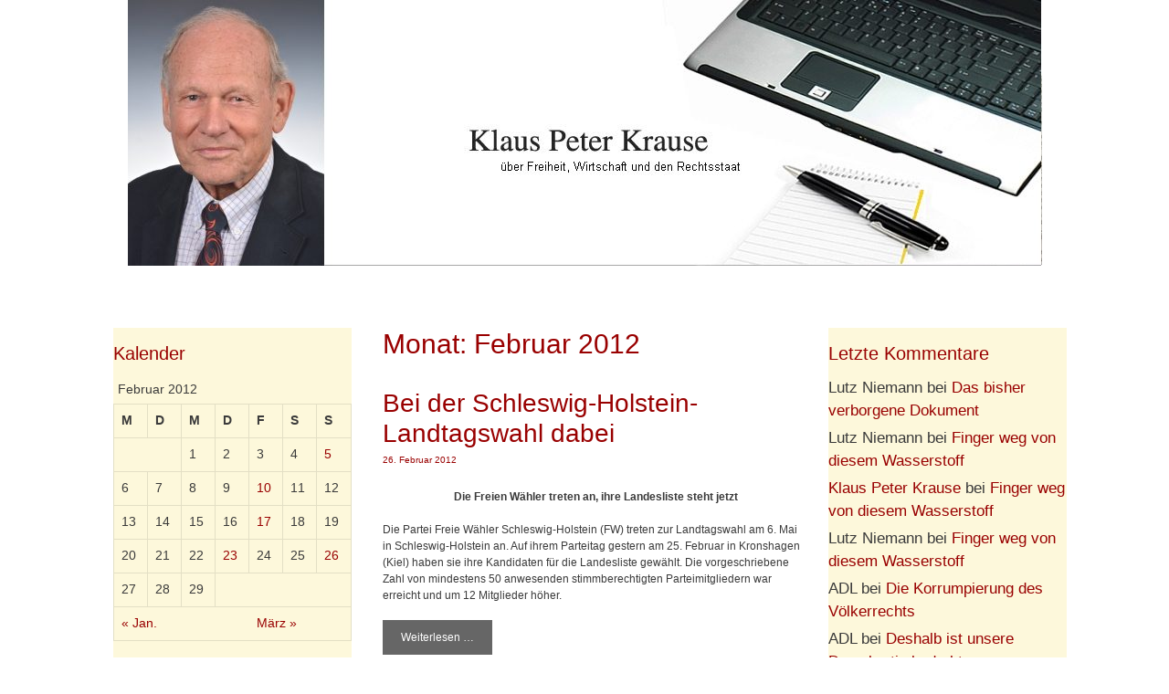

--- FILE ---
content_type: text/html; charset=UTF-8
request_url: https://kpkrause.de/2012/02/
body_size: 22122
content:
<!DOCTYPE html>
<html lang="de">
<head>
	<meta charset="UTF-8">
	<link rel="profile" href="https://gmpg.org/xfn/11">
	<title>Februar 2012 &#8211; Klaus Peter Krause</title>
<link rel='dns-prefetch' href='//s.w.org' />
<link rel="alternate" type="application/rss+xml" title="Klaus Peter Krause &raquo; Feed" href="https://kpkrause.de/feed/" />
<link rel="alternate" type="application/rss+xml" title="Klaus Peter Krause &raquo; Kommentar-Feed" href="https://kpkrause.de/comments/feed/" />
		<script type="text/javascript">
			window._wpemojiSettings = {"baseUrl":"https:\/\/s.w.org\/images\/core\/emoji\/12.0.0-1\/72x72\/","ext":".png","svgUrl":"https:\/\/s.w.org\/images\/core\/emoji\/12.0.0-1\/svg\/","svgExt":".svg","source":{"concatemoji":"https:\/\/kpkrause.de\/wp-includes\/js\/wp-emoji-release.min.js?ver=5.3.20"}};
			!function(e,a,t){var n,r,o,i=a.createElement("canvas"),p=i.getContext&&i.getContext("2d");function s(e,t){var a=String.fromCharCode;p.clearRect(0,0,i.width,i.height),p.fillText(a.apply(this,e),0,0);e=i.toDataURL();return p.clearRect(0,0,i.width,i.height),p.fillText(a.apply(this,t),0,0),e===i.toDataURL()}function c(e){var t=a.createElement("script");t.src=e,t.defer=t.type="text/javascript",a.getElementsByTagName("head")[0].appendChild(t)}for(o=Array("flag","emoji"),t.supports={everything:!0,everythingExceptFlag:!0},r=0;r<o.length;r++)t.supports[o[r]]=function(e){if(!p||!p.fillText)return!1;switch(p.textBaseline="top",p.font="600 32px Arial",e){case"flag":return s([127987,65039,8205,9895,65039],[127987,65039,8203,9895,65039])?!1:!s([55356,56826,55356,56819],[55356,56826,8203,55356,56819])&&!s([55356,57332,56128,56423,56128,56418,56128,56421,56128,56430,56128,56423,56128,56447],[55356,57332,8203,56128,56423,8203,56128,56418,8203,56128,56421,8203,56128,56430,8203,56128,56423,8203,56128,56447]);case"emoji":return!s([55357,56424,55356,57342,8205,55358,56605,8205,55357,56424,55356,57340],[55357,56424,55356,57342,8203,55358,56605,8203,55357,56424,55356,57340])}return!1}(o[r]),t.supports.everything=t.supports.everything&&t.supports[o[r]],"flag"!==o[r]&&(t.supports.everythingExceptFlag=t.supports.everythingExceptFlag&&t.supports[o[r]]);t.supports.everythingExceptFlag=t.supports.everythingExceptFlag&&!t.supports.flag,t.DOMReady=!1,t.readyCallback=function(){t.DOMReady=!0},t.supports.everything||(n=function(){t.readyCallback()},a.addEventListener?(a.addEventListener("DOMContentLoaded",n,!1),e.addEventListener("load",n,!1)):(e.attachEvent("onload",n),a.attachEvent("onreadystatechange",function(){"complete"===a.readyState&&t.readyCallback()})),(n=t.source||{}).concatemoji?c(n.concatemoji):n.wpemoji&&n.twemoji&&(c(n.twemoji),c(n.wpemoji)))}(window,document,window._wpemojiSettings);
		</script>
		<style type="text/css">
img.wp-smiley,
img.emoji {
	display: inline !important;
	border: none !important;
	box-shadow: none !important;
	height: 1em !important;
	width: 1em !important;
	margin: 0 .07em !important;
	vertical-align: -0.1em !important;
	background: none !important;
	padding: 0 !important;
}
</style>
	<link rel='stylesheet' id='h5ab-print-font-awesome-css'  href='https://kpkrause.de/wp-content/plugins/print-post-and-page/css/font-awesome.min.css?ver=5.3.20' type='text/css' media='all' />
<link rel='stylesheet' id='h5ab-print-css-css'  href='https://kpkrause.de/wp-content/plugins/print-post-and-page/css/h5ab-print.min.css?ver=5.3.20' type='text/css' media='all' />
<link rel='stylesheet' id='wp-block-library-css'  href='https://kpkrause.de/wp-includes/css/dist/block-library/style.min.css?ver=5.3.20' type='text/css' media='all' />
<link rel='stylesheet' id='generate-style-grid-css'  href='https://kpkrause.de/wp-content/themes/generatepress/css/unsemantic-grid.min.css?ver=2.3.2' type='text/css' media='all' />
<link rel='stylesheet' id='generate-style-css'  href='https://kpkrause.de/wp-content/themes/generatepress/style.min.css?ver=2.3.2' type='text/css' media='all' />
<style id='generate-style-inline-css' type='text/css'>
body{background-color:#ffffff;color:#3a3a3a;}a, a:visited{color:#1e73be;}a:hover, a:focus, a:active{color:#000000;}body .grid-container{max-width:1100px;}body, button, input, select, textarea{font-family:Helvetica;font-size:12px;}.entry-content > [class*="wp-block-"]:not(:last-child){margin-bottom:1.5em;}.main-navigation .main-nav ul ul li a{font-size:14px;}.widget-title{margin-bottom:10px;}h1{font-size:30px;}h2{font-size:28px;}@media (max-width:768px){.main-title{font-size:30px;}h1{font-size:30px;}h2{font-size:25px;}}.top-bar{background-color:#636363;color:#ffffff;}.top-bar a,.top-bar a:visited{color:#ffffff;}.top-bar a:hover{color:#303030;}.site-header{background-color:#ffffff;color:#3a3a3a;}.site-header a,.site-header a:visited{color:#3a3a3a;}.main-title a,.main-title a:hover,.main-title a:visited{color:#222222;}.site-description{color:#757575;}.main-navigation,.main-navigation ul ul{background-color:#222222;}.main-navigation .main-nav ul li a,.menu-toggle{color:#ffffff;}.main-navigation .main-nav ul li:hover > a,.main-navigation .main-nav ul li:focus > a, .main-navigation .main-nav ul li.sfHover > a{color:#ffffff;background-color:#3f3f3f;}button.menu-toggle:hover,button.menu-toggle:focus,.main-navigation .mobile-bar-items a,.main-navigation .mobile-bar-items a:hover,.main-navigation .mobile-bar-items a:focus{color:#ffffff;}.main-navigation .main-nav ul li[class*="current-menu-"] > a{color:#ffffff;background-color:#3f3f3f;}.main-navigation .main-nav ul li[class*="current-menu-"] > a:hover,.main-navigation .main-nav ul li[class*="current-menu-"].sfHover > a{color:#ffffff;background-color:#3f3f3f;}.navigation-search input[type="search"],.navigation-search input[type="search"]:active{color:#3f3f3f;background-color:#3f3f3f;}.navigation-search input[type="search"]:focus{color:#ffffff;background-color:#3f3f3f;}.main-navigation ul ul{background-color:#3f3f3f;}.main-navigation .main-nav ul ul li a{color:#ffffff;}.main-navigation .main-nav ul ul li:hover > a,.main-navigation .main-nav ul ul li:focus > a,.main-navigation .main-nav ul ul li.sfHover > a{color:#ffffff;background-color:#4f4f4f;}.main-navigation .main-nav ul ul li[class*="current-menu-"] > a{color:#ffffff;background-color:#4f4f4f;}.main-navigation .main-nav ul ul li[class*="current-menu-"] > a:hover,.main-navigation .main-nav ul ul li[class*="current-menu-"].sfHover > a{color:#ffffff;background-color:#4f4f4f;}.separate-containers .inside-article, .separate-containers .comments-area, .separate-containers .page-header, .one-container .container, .separate-containers .paging-navigation, .inside-page-header{background-color:#ffffff;}.entry-title a,.entry-title a:visited{color:#990000;}.entry-title a:hover{color:#990000;}.entry-meta{color:#595959;}.entry-meta a,.entry-meta a:visited{color:#990000;}.entry-meta a:hover{color:#990000;}h1{color:#990000;}.sidebar .widget{background-color:#fdf8db;}.sidebar .widget a,.sidebar .widget a:visited{color:#990000;}.sidebar .widget .widget-title{color:#990000;}.footer-widgets{background-color:#ffffff;}.footer-widgets .widget-title{color:#000000;}.site-info{color:#0a0a0a;background-color:#ffffff;}.site-info a,.site-info a:visited{color:#990000;}.site-info a:hover{color:#990000;}.footer-bar .widget_nav_menu .current-menu-item a{color:#990000;}input[type="text"],input[type="email"],input[type="url"],input[type="password"],input[type="search"],input[type="tel"],input[type="number"],textarea,select{color:#666666;background-color:#fafafa;border-color:#cccccc;}input[type="text"]:focus,input[type="email"]:focus,input[type="url"]:focus,input[type="password"]:focus,input[type="search"]:focus,input[type="tel"]:focus,input[type="number"]:focus,textarea:focus,select:focus{color:#666666;background-color:#ffffff;border-color:#bfbfbf;}button,html input[type="button"],input[type="reset"],input[type="submit"],a.button,a.button:visited,a.wp-block-button__link:not(.has-background){color:#ffffff;background-color:#666666;}button:hover,html input[type="button"]:hover,input[type="reset"]:hover,input[type="submit"]:hover,a.button:hover,button:focus,html input[type="button"]:focus,input[type="reset"]:focus,input[type="submit"]:focus,a.button:focus,a.wp-block-button__link:not(.has-background):active,a.wp-block-button__link:not(.has-background):focus,a.wp-block-button__link:not(.has-background):hover{color:#ffffff;background-color:#3f3f3f;}.generate-back-to-top,.generate-back-to-top:visited{background-color:rgba( 0,0,0,0.4 );color:#ffffff;}.generate-back-to-top:hover,.generate-back-to-top:focus{background-color:rgba( 0,0,0,0.6 );color:#ffffff;}.inside-header{padding:0px 40px 25px 40px;}.separate-containers .inside-article, .separate-containers .comments-area, .separate-containers .page-header, .separate-containers .paging-navigation, .one-container .site-content, .inside-page-header{padding:43px 22px 23px 34px;}.entry-content .alignwide, body:not(.no-sidebar) .entry-content .alignfull{margin-left:-34px;width:calc(100% + 56px);max-width:calc(100% + 56px);}.one-container.right-sidebar .site-main,.one-container.both-right .site-main{margin-right:22px;}.one-container.left-sidebar .site-main,.one-container.both-left .site-main{margin-left:34px;}.one-container.both-sidebars .site-main{margin:0px 22px 0px 34px;}.rtl .menu-item-has-children .dropdown-menu-toggle{padding-left:20px;}.rtl .main-navigation .main-nav ul li.menu-item-has-children > a{padding-right:20px;}.widget-area .widget{padding:13px 0px 40px 0px;}.footer-widgets{padding:0px 40px 0px 40px;}.site-info{padding:12px 0px 0px 0px;}@media (max-width:768px){.separate-containers .inside-article, .separate-containers .comments-area, .separate-containers .page-header, .separate-containers .paging-navigation, .one-container .site-content, .inside-page-header{padding:47px 30px 30px 30px;}.entry-content .alignwide, body:not(.no-sidebar) .entry-content .alignfull{margin-left:-30px;width:calc(100% + 60px);max-width:calc(100% + 60px);}}.navigation-search, .navigation-search input{height:100%;}/* End cached CSS */@media (max-width: 768px){.main-navigation .menu-toggle,.main-navigation .mobile-bar-items,.sidebar-nav-mobile:not(#sticky-placeholder){display:block;}.main-navigation ul,.gen-sidebar-nav{display:none;}[class*="nav-float-"] .site-header .inside-header > *{float:none;clear:both;}}@font-face {font-family: "GeneratePress";src:  url("https://kpkrause.de/wp-content/themes/generatepress/fonts/generatepress.eot");src:  url("https://kpkrause.de/wp-content/themes/generatepress/fonts/generatepress.eot#iefix") format("embedded-opentype"),  url("https://kpkrause.de/wp-content/themes/generatepress/fonts/generatepress.woff2") format("woff2"),  url("https://kpkrause.de/wp-content/themes/generatepress/fonts/generatepress.woff") format("woff"),  url("https://kpkrause.de/wp-content/themes/generatepress/fonts/generatepress.ttf") format("truetype"),  url("https://kpkrause.de/wp-content/themes/generatepress/fonts/generatepress.svg#GeneratePress") format("svg");font-weight: normal;font-style: normal;}.main-navigation .slideout-toggle a:before,.slide-opened .slideout-overlay .slideout-exit:before {font-family: GeneratePress;}.slideout-navigation .dropdown-menu-toggle:before {content: "\f107" !important;}.slideout-navigation .sfHover > a .dropdown-menu-toggle:before {content: "\f106" !important;}
</style>
<link rel='stylesheet' id='generate-mobile-style-css'  href='https://kpkrause.de/wp-content/themes/generatepress/css/mobile.min.css?ver=2.3.2' type='text/css' media='all' />
<link rel='stylesheet' id='generate-blog-css'  href='https://kpkrause.de/wp-content/plugins/gp-premium/blog/functions/css/style-min.css?ver=1.5.6' type='text/css' media='all' />
<script type='text/javascript' src='https://kpkrause.de/wp-includes/js/jquery/jquery.js?ver=1.12.4-wp'></script>
<script type='text/javascript' src='https://kpkrause.de/wp-includes/js/jquery/jquery-migrate.min.js?ver=1.4.1'></script>
<link rel='https://api.w.org/' href='https://kpkrause.de/wp-json/' />
<link rel="EditURI" type="application/rsd+xml" title="RSD" href="https://kpkrause.de/xmlrpc.php?rsd" />
<link rel="wlwmanifest" type="application/wlwmanifest+xml" href="https://kpkrause.de/wp-includes/wlwmanifest.xml" /> 
<meta name="generator" content="WordPress 5.3.20" />
<!-- start Simple Custom CSS and JS -->
<style type="text/css">
/* Add your CSS code here.

For example:
.example {
    color: red;
}

For brushing up on your CSS knowledge, check out http://www.w3schools.com/css/css_syntax.asp

End of comment */ 

.entry-content p
{text-align: justyfy;}

body.home #content {
margin-top: -46px;
}
.byline {display: none !important;} 
.posted-on {
    display: block;
}
.inside-article a:hover {
    text-decoration: underline;
}
.widget a:hover {
    text-decoration: underline;
}</style>
<!-- end Simple Custom CSS and JS -->
<meta name="viewport" content="width=device-width, initial-scale=1"><style type="text/css">.recentcomments a{display:inline !important;padding:0 !important;margin:0 !important;}</style></head>

<body class="archive date wp-custom-logo wp-embed-responsive post-image-below-header post-image-aligned-center sticky-menu-fade both-sidebars nav-below-header contained-header one-container active-footer-widgets-0 header-aligned-center dropdown-hover" itemtype="https://schema.org/Blog" itemscope>
	<a class="screen-reader-text skip-link" href="#content" title="Springe zum Inhalt">Springe zum Inhalt</a>		<header id="masthead" class="site-header grid-container grid-parent" itemtype="https://schema.org/WPHeader" itemscope>
			<div class="inside-header">
				<div class="site-logo">
				<a href="https://kpkrause.de/" title="Klaus Peter Krause" rel="home">
					<img  class="header-image" alt="Klaus Peter Krause" src="https://kpkrause.de/wp-content/uploads/2018/11/cropped-head-1.jpg" title="Klaus Peter Krause" />
				</a>
			</div>			</div><!-- .inside-header -->
		</header><!-- #masthead -->
		
	<div id="page" class="hfeed site grid-container container grid-parent">
		<div id="content" class="site-content">
			
	<div id="primary" class="content-area grid-parent mobile-grid-100 push-25 grid-50 tablet-push-25 tablet-grid-50">
		<main id="main" class="site-main">
					<header class="page-header">
			
			<h1 class="page-title">
				Monat: Februar 2012			</h1>

					</header><!-- .page-header -->
		<article id="post-1705" class="post-1705 post type-post status-publish format-standard hentry category-freie-wahler category-landtagswahl-schleswig-holstein" itemtype="https://schema.org/CreativeWork" itemscope>
	<div class="inside-article">
		
		<header class="entry-header">
			<h2 class="entry-title" itemprop="headline"><a href="https://kpkrause.de/2012/02/26/bei-der-schleswig-holstein-landtagswahl-dabei/" rel="bookmark">Bei der Schleswig-Holstein-Landtagswahl dabei</a></h2>			<div class="entry-meta">
				<span class="posted-on"><a href="https://kpkrause.de/2012/02/26/bei-der-schleswig-holstein-landtagswahl-dabei/" title="12:32" rel="bookmark"><time class="entry-date published" datetime="2012-02-26T12:32:23+01:00" itemprop="datePublished">26. Februar 2012</time></a></span> <span class="byline"><span class="author vcard" itemprop="author" itemtype="https://schema.org/Person" itemscope>von <a class="url fn n" href="https://kpkrause.de/author/admin/" title="Alle Beiträge von admin anzeigen" rel="author" itemprop="url"><span class="author-name" itemprop="name">admin</span></a></span></span> 			</div><!-- .entry-meta -->
				</header><!-- .entry-header -->

		
			<div class="entry-content" itemprop="text">
				<p style="text-align: center;"><strong>Die Freien Wähler treten an, ihre Landesliste steht jetzt</strong></p>
<p>Die Partei Freie Wähler Schleswig-Holstein (FW) treten zur Landtagswahl am 6. Mai in Schleswig-Holstein an. Auf ihrem Parteitag gestern am 25. Februar in Kronshagen (Kiel) haben sie ihre Kandidaten für die Landesliste gewählt. Die vorgeschriebene Zahl von mindestens 50 anwesenden stimmberechtigten Parteimitgliedern war erreicht und um 12 Mitglieder höher.</p>
<p class="read-more-container"><a title="Bei der Schleswig-Holstein-Landtagswahl dabei" class="read-more button" href="https://kpkrause.de/2012/02/26/bei-der-schleswig-holstein-landtagswahl-dabei/#more-1705">Weiterlesen &#8230;<span class="screen-reader-text">Bei der Schleswig-Holstein-Landtagswahl dabei</span></a></p>
			</div><!-- .entry-content -->

					<footer class="entry-meta">
				<span class="cat-links"><span class="screen-reader-text">Kategorien </span><a href="https://kpkrause.de/category/freie-wahler/" rel="category tag">Freie Wähler</a>, <a href="https://kpkrause.de/category/landtagswahl-schleswig-holstein/" rel="category tag">Landtagswahl Schleswig-Holstein</a></span> <span class="comments-link"><a href="https://kpkrause.de/2012/02/26/bei-der-schleswig-holstein-landtagswahl-dabei/#respond">Schreibe einen Kommentar</a></span> 			</footer><!-- .entry-meta -->
			</div><!-- .inside-article -->
</article><!-- #post-## -->
<article id="post-1698" class="post-1698 post type-post status-publish format-standard hentry category-energiepolitik category-oko-strom category-solarstrom category-windstrom" itemtype="https://schema.org/CreativeWork" itemscope>
	<div class="inside-article">
		
		<header class="entry-header">
			<h2 class="entry-title" itemprop="headline"><a href="https://kpkrause.de/2012/02/23/ein-reiner-glucksfall/" rel="bookmark">Ein reiner Glücksfall</a></h2>			<div class="entry-meta">
				<span class="posted-on"><a href="https://kpkrause.de/2012/02/23/ein-reiner-glucksfall/" title="22:15" rel="bookmark"><time class="entry-date published" datetime="2012-02-23T22:15:02+01:00" itemprop="datePublished">23. Februar 2012</time></a></span> <span class="byline"><span class="author vcard" itemprop="author" itemtype="https://schema.org/Person" itemscope>von <a class="url fn n" href="https://kpkrause.de/author/admin/" title="Alle Beiträge von admin anzeigen" rel="author" itemprop="url"><span class="author-name" itemprop="name">admin</span></a></span></span> 			</div><!-- .entry-meta -->
				</header><!-- .entry-header -->

		
			<div class="entry-content" itemprop="text">
				<p style="text-align: center;"><strong>Mit der „Energiewende“ sind Stromausfälle zur akuten Gefahr </strong><strong>und zu einem allgemeinen Thema geworden</strong></p>
<p>Inzwischen haben es auch die „Mainstream-Medien“ als Thema entdeckt: Dass Stromnetze zusammenbrechen und die Stromversorgung ausfällt, ist in Deutschland zur akuten Gefahr geworden. Aber sie bedroht die Unternehmen und Privathaushalte erst, seitdem die politische Führung ideologiegesteuert, beratungsresistent und damit auf überaus leichtsinnige Weise dabei ist, flächendeckend eine Stromerzeugung mit Windkraft, Sonnenlicht und „Biogas“ durchzupauken. Diese eigentliche Ursache der Stromausfallgefahr wird in der Regel unterdrückt – mit Ausnahmen wie Focus Money vom 11. Februar: „Die Energiewende frisst ihre Kinder“. In den früheren Jahrzehnten waren Netzzusammenbrüche und Stromausfälle allenfalls aus ärmeren, unsoliden oder exotischen Staaten bekannt, hierzulande jedoch sind sie gleichsam Fremdworte und kein Thema gewesen, der Strom kam aus der Steckdose, das genügte.</p>
<p class="read-more-container"><a title="Ein reiner Glücksfall" class="read-more button" href="https://kpkrause.de/2012/02/23/ein-reiner-glucksfall/#more-1698">Weiterlesen &#8230;<span class="screen-reader-text">Ein reiner Glücksfall</span></a></p>
			</div><!-- .entry-content -->

					<footer class="entry-meta">
				<span class="cat-links"><span class="screen-reader-text">Kategorien </span><a href="https://kpkrause.de/category/energiepolitik/" rel="category tag">Energiepolitik</a>, <a href="https://kpkrause.de/category/oko-strom/" rel="category tag">Öko-Strom</a>, <a href="https://kpkrause.de/category/solarstrom/" rel="category tag">Solarstrom</a>, <a href="https://kpkrause.de/category/windstrom/" rel="category tag">Windstrom</a></span> <span class="comments-link"><a href="https://kpkrause.de/2012/02/23/ein-reiner-glucksfall/#respond">Schreibe einen Kommentar</a></span> 			</footer><!-- .entry-meta -->
			</div><!-- .inside-article -->
</article><!-- #post-## -->
<article id="post-1689" class="post-1689 post type-post status-publish format-standard hentry category-buchhinweis category-energiepolitik category-klimaschutzpolitik" itemtype="https://schema.org/CreativeWork" itemscope>
	<div class="inside-article">
		
		<header class="entry-header">
			<h2 class="entry-title" itemprop="headline"><a href="https://kpkrause.de/2012/02/17/warum-diese-klimakatastrophe-nicht-stattfindet/" rel="bookmark">Warum diese „Klimakatastrophe“ nicht stattfindet</a></h2>			<div class="entry-meta">
				<span class="posted-on"><a href="https://kpkrause.de/2012/02/17/warum-diese-klimakatastrophe-nicht-stattfindet/" title="12:17" rel="bookmark"><time class="entry-date published" datetime="2012-02-17T12:17:05+01:00" itemprop="datePublished">17. Februar 2012</time></a></span> <span class="byline"><span class="author vcard" itemprop="author" itemtype="https://schema.org/Person" itemscope>von <a class="url fn n" href="https://kpkrause.de/author/admin/" title="Alle Beiträge von admin anzeigen" rel="author" itemprop="url"><span class="author-name" itemprop="name">admin</span></a></span></span> 			</div><!-- .entry-meta -->
				</header><!-- .entry-header -->

		
			<div class="entry-content" itemprop="text">
				<p style="text-align: center;"><strong>Aufräumen mit dem CO2-Märchen &#8211; </strong><strong>Das Buch von Vahrenholt und Lüning „Die kalte Sonne“</strong></p>
<p class="MsoNormal" style="text-align: justify; margin: 0cm 0cm 0pt;"><span style="font-family: Arial; font-size: 10pt;">Merkwürdig: Längst gibt es Bücher, die sich fundiert gegen den CO<sub>2</sub>-Wahn und die Klimaschutzpolitik richten, die beides Lug und Trug nennen, die aber auf mediales Interesse so gut wie nicht gestoßen sind und Breitenwirkung schon gar nicht entfaltet haben</span><span style="font-family: Arial; font-size: 10pt;">.</span><span style="font-family: Arial; font-size: 10pt;"> Zu erinnern ist unter anderem an <em style="mso-bidi-font-style: normal;">Freispruch – für CO<sub>2</sub></em> (Wolfgang Thüne 2002), an <em style="mso-bidi-font-style: normal;">Die Lüge der Klimakatastrophe</em> (Hartmut Bachmann, 2007), an <em style="mso-bidi-font-style: normal;">Blauer Planet in grünen Fesseln</em> (Vaclav Klaus, 2007), an <em style="mso-bidi-font-style: normal;">Öko-Nihilismus – Eine Kritik der Politischen Ökologie</em> (Edgar L</span><span style="font-family: Arial; font-size: 10pt;">.</span><span style="font-family: Arial; font-size: 10pt;"> Gärtner, 2007),<span style="mso-spacerun: yes;">  </span>an <em style="mso-bidi-font-style: normal;">Die Natur, nicht menschliche Aktivität, bestimmt das Klima</em> (S</span><span style="font-family: Arial; font-size: 10pt;">.</span><span style="font-family: Arial; font-size: 10pt;"> Fred Singer, 2008), an <em style="mso-bidi-font-style: normal;">CO<sub>2</sub> und Klimaschutz &#8211; Fakten, Irrtümer, Politik </em>(Horst-Joachim Lüdecke, 2008), an <em style="mso-bidi-font-style: normal;">Die Energielügen und was sie uns kosten</em> (Hans-Günter Appel / Ulrich Kaiser, 2008), an <em style="mso-bidi-font-style: normal;">Klimahsyterie – was ist dran</em>? (</span><span style="font-family: Arial; font-size: 10pt;">Michael Limburg</span><span style="font-family: Arial; font-size: 10pt;">, 2009) und an <em style="mso-bidi-font-style: normal;"><span style="color: black;">Klima &#8211; Der Weltuntergang <span class="googqs-tidbitgoogqs-tidbit-0"><span style="mso-ansi-font-size: 10.0pt; mso-bidi-font-size: 10.0pt; mso-bidi-font-weight: bold;">findet nicht statt </span></span></span></em><span class="googqs-tidbitgoogqs-tidbit-0"><span style="mso-ansi-font-size: 10.0pt; mso-bidi-font-size: 10.0pt; mso-bidi-font-weight: bold;">(Gerd Ganteför, 2010)</span></span></span><span style="font-family: Arial;"><span class="googqs-tidbitgoogqs-tidbit-0"><span style="font-size: 10pt; mso-bidi-font-weight: bold;">.</span></span><span class="googqs-tidbitgoogqs-tidbit-0"><span style="font-size: 10pt; mso-bidi-font-weight: bold;"> </span></span><span style="font-family: Arial; font-size: 10pt;">.</span></span><span style="font-family: Arial; font-size: 10pt;"> Aber jetzt ist ein vergleichbares Buch erschienen</span><span style="font-family: Arial; font-size: 10pt;">.</span><span style="font-family: Arial; font-size: 10pt;"> Autor: Fritz Vahrenholt</span><span style="font-family: Arial; font-size: 10pt;">.</span><span style="font-family: Arial; font-size: 10pt;"> „Die kalte Sonne“ lautet sein Titel, und der Untertitel verrät, um was es dabei geht: „Warum die Klimakatastrophe nicht stattfindet“</span><span style="font-family: Arial; font-size: 10pt;">.</span><span style="font-family: Arial; font-size: 10pt;"> Ein Aufreger also, jedenfalls für jene, die dieses CO<sub>2</sub>-Katastrophen-Märchen noch immer erzählen, wie auch für jene, die sich dieses Märchen haben aufschwatzen lassen</span><span style="font-size: small;"><span style="font-family: Times New Roman;">. </span></span></p>
<p class="read-more-container"><a title="Warum diese „Klimakatastrophe“ nicht stattfindet" class="read-more button" href="https://kpkrause.de/2012/02/17/warum-diese-klimakatastrophe-nicht-stattfindet/#more-1689">Weiterlesen &#8230;<span class="screen-reader-text">Warum diese „Klimakatastrophe“ nicht stattfindet</span></a></p>
			</div><!-- .entry-content -->

					<footer class="entry-meta">
				<span class="cat-links"><span class="screen-reader-text">Kategorien </span><a href="https://kpkrause.de/category/buchhinweis/" rel="category tag">Buchhinweis</a>, <a href="https://kpkrause.de/category/energiepolitik/" rel="category tag">Energiepolitik</a>, <a href="https://kpkrause.de/category/klimaschutzpolitik/" rel="category tag">Klimaschutzpolitik</a></span> <span class="comments-link"><a href="https://kpkrause.de/2012/02/17/warum-diese-klimakatastrophe-nicht-stattfindet/#respond">Schreibe einen Kommentar</a></span> 			</footer><!-- .entry-meta -->
			</div><!-- .inside-article -->
</article><!-- #post-## -->
<article id="post-1678" class="post-1678 post type-post status-publish format-standard hentry category-klima-hysterie category-klimaschutzpolitik" itemtype="https://schema.org/CreativeWork" itemscope>
	<div class="inside-article">
		
		<header class="entry-header">
			<h2 class="entry-title" itemprop="headline"><a href="https://kpkrause.de/2012/02/10/diese-neue-religion/" rel="bookmark">Diese neue Religion</a></h2>			<div class="entry-meta">
				<span class="posted-on"><a href="https://kpkrause.de/2012/02/10/diese-neue-religion/" title="9:54" rel="bookmark"><time class="entry-date published" datetime="2012-02-10T09:54:08+01:00" itemprop="datePublished">10. Februar 2012</time></a></span> <span class="byline"><span class="author vcard" itemprop="author" itemtype="https://schema.org/Person" itemscope>von <a class="url fn n" href="https://kpkrause.de/author/admin/" title="Alle Beiträge von admin anzeigen" rel="author" itemprop="url"><span class="author-name" itemprop="name">admin</span></a></span></span> 			</div><!-- .entry-meta -->
				</header><!-- .entry-header -->

		
			<div class="entry-content" itemprop="text">
				<p style="text-align: center;"><strong>CO2-Wahn und Klimaschutz füllen eine religiöse Lücke &#8211; Ein erster Gastbeitrag auf dieser Seite – Ferner: die Häretiker Arnold Vaatz und Fritz Vahrenholt</strong></p>
<p>Zu viele Menschen haben sich von der christlichen Kirche abgewandt, sind aus- oder gar nicht erst eingetreten. Dem von dieser Kirche verehrten Gott stehen sie fern, er ist ihnen gleichgültig, sie glauben nicht an ihn, sind von diesem Glauben abgefallen, haben zu ihm gar nicht hingefunden oder nicht hinfinden wollen – aus welchen Motiven auch immer. Es steht ihnen frei, sie dürfen es. Aber dann scheint ihnen doch etwas zu fehlen. Diese religiöse Lücke füllen sie mit dem Glauben daran, dass menschengemachtes Kohlendioxid (CO2) heize das globale Klima auf und daher das bisherige Klima vor dem Aufheizen zu schützen sei. Jedenfalls wird ihnen dieser Glauben von denen, die von ihm profitieren, eingetrichtert.</p>
<p class="read-more-container"><a title="Diese neue Religion" class="read-more button" href="https://kpkrause.de/2012/02/10/diese-neue-religion/#more-1678">Weiterlesen &#8230;<span class="screen-reader-text">Diese neue Religion</span></a></p>
			</div><!-- .entry-content -->

					<footer class="entry-meta">
				<span class="cat-links"><span class="screen-reader-text">Kategorien </span><a href="https://kpkrause.de/category/klima-hysterie/" rel="category tag">Klima-Hysterie</a>, <a href="https://kpkrause.de/category/klimaschutzpolitik/" rel="category tag">Klimaschutzpolitik</a></span> <span class="comments-link"><a href="https://kpkrause.de/2012/02/10/diese-neue-religion/#comments">1 Kommentar</a></span> 			</footer><!-- .entry-meta -->
			</div><!-- .inside-article -->
</article><!-- #post-## -->
<article id="post-1674" class="post-1674 post type-post status-publish format-standard hentry category-burokratie category-feinstaub category-uberwachungsstaat" itemtype="https://schema.org/CreativeWork" itemscope>
	<div class="inside-article">
		
		<header class="entry-header">
			<h2 class="entry-title" itemprop="headline"><a href="https://kpkrause.de/2012/02/05/fort-mit-den-feinstaubplaketten/" rel="bookmark">Fort mit den Feinstaubplaketten</a></h2>			<div class="entry-meta">
				<span class="posted-on"><a href="https://kpkrause.de/2012/02/05/fort-mit-den-feinstaubplaketten/" title="15:56" rel="bookmark"><time class="entry-date published" datetime="2012-02-05T15:56:24+01:00" itemprop="datePublished">5. Februar 2012</time></a></span> <span class="byline"><span class="author vcard" itemprop="author" itemtype="https://schema.org/Person" itemscope>von <a class="url fn n" href="https://kpkrause.de/author/admin/" title="Alle Beiträge von admin anzeigen" rel="author" itemprop="url"><span class="author-name" itemprop="name">admin</span></a></span></span> 			</div><!-- .entry-meta -->
				</header><!-- .entry-header -->

		
			<div class="entry-content" itemprop="text">
				<p style="text-align: center;"><strong>Sie können nicht erreichen, was als ihr Zweck hingestellt wird</strong></p>
<p>Was ist eigentlich mit dem Feinstaub? Es ist jetzt drei Jahre her, seit die ersten deutschen Großstädte mit Jahresbeginn 2008 bestimmte städtische Bereiche zu „Umweltzonen“ erklärten und dort Fahrverbote für Autos erließen, falls diese mit dem Feinstaubanteil in ihrem Abgas bestimmte Grenzwerte überschritten. Immer mehr andere Städte sind dem gefolgt. Gewiss, nichts ist dagegen zu sagen, die Autoabgase von Schadstoffen so weit wie möglich zu befreien. Daher sind Katalysator oder Rußfilter für alle Autos sinnvoll. Aber schon als diese städtischen „Umweltzonen“ eingeführt wurden, stand fest, dass sie als Mittel gegen den Feinstaub so gut wie wirkungslos und unnötig sind. Auch war der Begriff Feinstaub wie aus dem Nichts in der Öffentlichkeit aufgetaucht, obwohl es Feinstaub doch auch ohne Autos schon immer gegeben hat.</p>
<p class="read-more-container"><a title="Fort mit den Feinstaubplaketten" class="read-more button" href="https://kpkrause.de/2012/02/05/fort-mit-den-feinstaubplaketten/#more-1674">Weiterlesen &#8230;<span class="screen-reader-text">Fort mit den Feinstaubplaketten</span></a></p>
			</div><!-- .entry-content -->

					<footer class="entry-meta">
				<span class="cat-links"><span class="screen-reader-text">Kategorien </span><a href="https://kpkrause.de/category/burokratie/" rel="category tag">Bürokratie</a>, <a href="https://kpkrause.de/category/feinstaub/" rel="category tag">Feinstaub</a>, <a href="https://kpkrause.de/category/uberwachungsstaat/" rel="category tag">Überwachungsstaat</a></span> <span class="comments-link"><a href="https://kpkrause.de/2012/02/05/fort-mit-den-feinstaubplaketten/#comments">1 Kommentar</a></span> 			</footer><!-- .entry-meta -->
			</div><!-- .inside-article -->
</article><!-- #post-## -->
		</main><!-- #main -->
	</div><!-- #primary -->

	<div id="left-sidebar" class="widget-area grid-25 tablet-grid-25 mobile-grid-100 grid-parent sidebar pull-50 tablet-pull-50" itemtype="https://schema.org/WPSideBar" itemscope>
	<div class="inside-left-sidebar">
		<aside id="calendar-3" class="widget inner-padding widget_calendar"><h2 class="widget-title">Kalender</h2><div id="calendar_wrap" class="calendar_wrap"><table id="wp-calendar">
	<caption>Februar 2012</caption>
	<thead>
	<tr>
		<th scope="col" title="Montag">M</th>
		<th scope="col" title="Dienstag">D</th>
		<th scope="col" title="Mittwoch">M</th>
		<th scope="col" title="Donnerstag">D</th>
		<th scope="col" title="Freitag">F</th>
		<th scope="col" title="Samstag">S</th>
		<th scope="col" title="Sonntag">S</th>
	</tr>
	</thead>

	<tfoot>
	<tr>
		<td colspan="3" id="prev"><a href="https://kpkrause.de/2012/01/">&laquo; Jan.</a></td>
		<td class="pad">&nbsp;</td>
		<td colspan="3" id="next"><a href="https://kpkrause.de/2012/03/">März &raquo;</a></td>
	</tr>
	</tfoot>

	<tbody>
	<tr>
		<td colspan="2" class="pad">&nbsp;</td><td>1</td><td>2</td><td>3</td><td>4</td><td><a href="https://kpkrause.de/2012/02/05/" aria-label="Beiträge veröffentlicht am 5. February 2012">5</a></td>
	</tr>
	<tr>
		<td>6</td><td>7</td><td>8</td><td>9</td><td><a href="https://kpkrause.de/2012/02/10/" aria-label="Beiträge veröffentlicht am 10. February 2012">10</a></td><td>11</td><td>12</td>
	</tr>
	<tr>
		<td>13</td><td>14</td><td>15</td><td>16</td><td><a href="https://kpkrause.de/2012/02/17/" aria-label="Beiträge veröffentlicht am 17. February 2012">17</a></td><td>18</td><td>19</td>
	</tr>
	<tr>
		<td>20</td><td>21</td><td>22</td><td><a href="https://kpkrause.de/2012/02/23/" aria-label="Beiträge veröffentlicht am 23. February 2012">23</a></td><td>24</td><td>25</td><td><a href="https://kpkrause.de/2012/02/26/" aria-label="Beiträge veröffentlicht am 26. February 2012">26</a></td>
	</tr>
	<tr>
		<td>27</td><td>28</td><td>29</td>
		<td class="pad" colspan="4">&nbsp;</td>
	</tr>
	</tbody>
	</table></div></aside><aside id="archives-4" class="widget inner-padding widget_archive"><h2 class="widget-title">Archiv</h2>		<ul>
				<li><a href='https://kpkrause.de/2026/01/'>Januar 2026</a>&nbsp;(11)</li>
	<li><a href='https://kpkrause.de/2025/12/'>Dezember 2025</a>&nbsp;(15)</li>
	<li><a href='https://kpkrause.de/2025/11/'>November 2025</a>&nbsp;(12)</li>
	<li><a href='https://kpkrause.de/2025/10/'>Oktober 2025</a>&nbsp;(11)</li>
	<li><a href='https://kpkrause.de/2025/09/'>September 2025</a>&nbsp;(10)</li>
	<li><a href='https://kpkrause.de/2025/08/'>August 2025</a>&nbsp;(10)</li>
	<li><a href='https://kpkrause.de/2025/07/'>Juli 2025</a>&nbsp;(8)</li>
	<li><a href='https://kpkrause.de/2025/06/'>Juni 2025</a>&nbsp;(8)</li>
	<li><a href='https://kpkrause.de/2025/05/'>Mai 2025</a>&nbsp;(10)</li>
	<li><a href='https://kpkrause.de/2025/04/'>April 2025</a>&nbsp;(9)</li>
	<li><a href='https://kpkrause.de/2025/03/'>März 2025</a>&nbsp;(11)</li>
	<li><a href='https://kpkrause.de/2025/02/'>Februar 2025</a>&nbsp;(10)</li>
	<li><a href='https://kpkrause.de/2025/01/'>Januar 2025</a>&nbsp;(12)</li>
	<li><a href='https://kpkrause.de/2024/12/'>Dezember 2024</a>&nbsp;(8)</li>
	<li><a href='https://kpkrause.de/2024/11/'>November 2024</a>&nbsp;(13)</li>
	<li><a href='https://kpkrause.de/2024/10/'>Oktober 2024</a>&nbsp;(11)</li>
	<li><a href='https://kpkrause.de/2024/09/'>September 2024</a>&nbsp;(9)</li>
	<li><a href='https://kpkrause.de/2024/08/'>August 2024</a>&nbsp;(8)</li>
	<li><a href='https://kpkrause.de/2024/07/'>Juli 2024</a>&nbsp;(13)</li>
	<li><a href='https://kpkrause.de/2024/06/'>Juni 2024</a>&nbsp;(6)</li>
	<li><a href='https://kpkrause.de/2024/05/'>Mai 2024</a>&nbsp;(14)</li>
	<li><a href='https://kpkrause.de/2024/04/'>April 2024</a>&nbsp;(8)</li>
	<li><a href='https://kpkrause.de/2024/03/'>März 2024</a>&nbsp;(7)</li>
	<li><a href='https://kpkrause.de/2024/02/'>Februar 2024</a>&nbsp;(10)</li>
	<li><a href='https://kpkrause.de/2024/01/'>Januar 2024</a>&nbsp;(8)</li>
	<li><a href='https://kpkrause.de/2023/12/'>Dezember 2023</a>&nbsp;(9)</li>
	<li><a href='https://kpkrause.de/2023/11/'>November 2023</a>&nbsp;(8)</li>
	<li><a href='https://kpkrause.de/2023/10/'>Oktober 2023</a>&nbsp;(10)</li>
	<li><a href='https://kpkrause.de/2023/09/'>September 2023</a>&nbsp;(11)</li>
	<li><a href='https://kpkrause.de/2023/08/'>August 2023</a>&nbsp;(10)</li>
	<li><a href='https://kpkrause.de/2023/07/'>Juli 2023</a>&nbsp;(9)</li>
	<li><a href='https://kpkrause.de/2023/06/'>Juni 2023</a>&nbsp;(6)</li>
	<li><a href='https://kpkrause.de/2023/05/'>Mai 2023</a>&nbsp;(10)</li>
	<li><a href='https://kpkrause.de/2023/04/'>April 2023</a>&nbsp;(8)</li>
	<li><a href='https://kpkrause.de/2023/03/'>März 2023</a>&nbsp;(14)</li>
	<li><a href='https://kpkrause.de/2023/02/'>Februar 2023</a>&nbsp;(8)</li>
	<li><a href='https://kpkrause.de/2023/01/'>Januar 2023</a>&nbsp;(9)</li>
	<li><a href='https://kpkrause.de/2022/12/'>Dezember 2022</a>&nbsp;(6)</li>
	<li><a href='https://kpkrause.de/2022/11/'>November 2022</a>&nbsp;(9)</li>
	<li><a href='https://kpkrause.de/2022/10/'>Oktober 2022</a>&nbsp;(10)</li>
	<li><a href='https://kpkrause.de/2022/09/'>September 2022</a>&nbsp;(14)</li>
	<li><a href='https://kpkrause.de/2022/08/'>August 2022</a>&nbsp;(10)</li>
	<li><a href='https://kpkrause.de/2022/07/'>Juli 2022</a>&nbsp;(10)</li>
	<li><a href='https://kpkrause.de/2022/06/'>Juni 2022</a>&nbsp;(8)</li>
	<li><a href='https://kpkrause.de/2022/05/'>Mai 2022</a>&nbsp;(11)</li>
	<li><a href='https://kpkrause.de/2022/04/'>April 2022</a>&nbsp;(12)</li>
	<li><a href='https://kpkrause.de/2022/03/'>März 2022</a>&nbsp;(11)</li>
	<li><a href='https://kpkrause.de/2022/02/'>Februar 2022</a>&nbsp;(16)</li>
	<li><a href='https://kpkrause.de/2022/01/'>Januar 2022</a>&nbsp;(7)</li>
	<li><a href='https://kpkrause.de/2021/12/'>Dezember 2021</a>&nbsp;(13)</li>
	<li><a href='https://kpkrause.de/2021/11/'>November 2021</a>&nbsp;(11)</li>
	<li><a href='https://kpkrause.de/2021/10/'>Oktober 2021</a>&nbsp;(7)</li>
	<li><a href='https://kpkrause.de/2021/09/'>September 2021</a>&nbsp;(13)</li>
	<li><a href='https://kpkrause.de/2021/08/'>August 2021</a>&nbsp;(12)</li>
	<li><a href='https://kpkrause.de/2021/07/'>Juli 2021</a>&nbsp;(10)</li>
	<li><a href='https://kpkrause.de/2021/06/'>Juni 2021</a>&nbsp;(10)</li>
	<li><a href='https://kpkrause.de/2021/05/'>Mai 2021</a>&nbsp;(9)</li>
	<li><a href='https://kpkrause.de/2021/04/'>April 2021</a>&nbsp;(10)</li>
	<li><a href='https://kpkrause.de/2021/03/'>März 2021</a>&nbsp;(9)</li>
	<li><a href='https://kpkrause.de/2021/02/'>Februar 2021</a>&nbsp;(8)</li>
	<li><a href='https://kpkrause.de/2021/01/'>Januar 2021</a>&nbsp;(8)</li>
	<li><a href='https://kpkrause.de/2020/12/'>Dezember 2020</a>&nbsp;(10)</li>
	<li><a href='https://kpkrause.de/2020/11/'>November 2020</a>&nbsp;(10)</li>
	<li><a href='https://kpkrause.de/2020/10/'>Oktober 2020</a>&nbsp;(12)</li>
	<li><a href='https://kpkrause.de/2020/09/'>September 2020</a>&nbsp;(10)</li>
	<li><a href='https://kpkrause.de/2020/08/'>August 2020</a>&nbsp;(8)</li>
	<li><a href='https://kpkrause.de/2020/07/'>Juli 2020</a>&nbsp;(7)</li>
	<li><a href='https://kpkrause.de/2020/06/'>Juni 2020</a>&nbsp;(8)</li>
	<li><a href='https://kpkrause.de/2020/05/'>Mai 2020</a>&nbsp;(11)</li>
	<li><a href='https://kpkrause.de/2020/04/'>April 2020</a>&nbsp;(11)</li>
	<li><a href='https://kpkrause.de/2020/03/'>März 2020</a>&nbsp;(7)</li>
	<li><a href='https://kpkrause.de/2020/02/'>Februar 2020</a>&nbsp;(8)</li>
	<li><a href='https://kpkrause.de/2020/01/'>Januar 2020</a>&nbsp;(12)</li>
	<li><a href='https://kpkrause.de/2019/12/'>Dezember 2019</a>&nbsp;(10)</li>
	<li><a href='https://kpkrause.de/2019/11/'>November 2019</a>&nbsp;(9)</li>
	<li><a href='https://kpkrause.de/2019/10/'>Oktober 2019</a>&nbsp;(8)</li>
	<li><a href='https://kpkrause.de/2019/09/'>September 2019</a>&nbsp;(7)</li>
	<li><a href='https://kpkrause.de/2019/08/'>August 2019</a>&nbsp;(9)</li>
	<li><a href='https://kpkrause.de/2019/07/'>Juli 2019</a>&nbsp;(13)</li>
	<li><a href='https://kpkrause.de/2019/06/'>Juni 2019</a>&nbsp;(10)</li>
	<li><a href='https://kpkrause.de/2019/05/'>Mai 2019</a>&nbsp;(8)</li>
	<li><a href='https://kpkrause.de/2019/04/'>April 2019</a>&nbsp;(7)</li>
	<li><a href='https://kpkrause.de/2019/03/'>März 2019</a>&nbsp;(11)</li>
	<li><a href='https://kpkrause.de/2019/02/'>Februar 2019</a>&nbsp;(7)</li>
	<li><a href='https://kpkrause.de/2019/01/'>Januar 2019</a>&nbsp;(11)</li>
	<li><a href='https://kpkrause.de/2018/12/'>Dezember 2018</a>&nbsp;(11)</li>
	<li><a href='https://kpkrause.de/2018/11/'>November 2018</a>&nbsp;(11)</li>
	<li><a href='https://kpkrause.de/2018/10/'>Oktober 2018</a>&nbsp;(9)</li>
	<li><a href='https://kpkrause.de/2018/09/'>September 2018</a>&nbsp;(12)</li>
	<li><a href='https://kpkrause.de/2018/08/'>August 2018</a>&nbsp;(5)</li>
	<li><a href='https://kpkrause.de/2018/07/'>Juli 2018</a>&nbsp;(9)</li>
	<li><a href='https://kpkrause.de/2018/06/'>Juni 2018</a>&nbsp;(9)</li>
	<li><a href='https://kpkrause.de/2018/05/'>Mai 2018</a>&nbsp;(5)</li>
	<li><a href='https://kpkrause.de/2018/04/'>April 2018</a>&nbsp;(4)</li>
	<li><a href='https://kpkrause.de/2018/03/'>März 2018</a>&nbsp;(7)</li>
	<li><a href='https://kpkrause.de/2018/02/'>Februar 2018</a>&nbsp;(7)</li>
	<li><a href='https://kpkrause.de/2018/01/'>Januar 2018</a>&nbsp;(10)</li>
	<li><a href='https://kpkrause.de/2017/12/'>Dezember 2017</a>&nbsp;(6)</li>
	<li><a href='https://kpkrause.de/2017/11/'>November 2017</a>&nbsp;(8)</li>
	<li><a href='https://kpkrause.de/2017/10/'>Oktober 2017</a>&nbsp;(6)</li>
	<li><a href='https://kpkrause.de/2017/09/'>September 2017</a>&nbsp;(11)</li>
	<li><a href='https://kpkrause.de/2017/08/'>August 2017</a>&nbsp;(7)</li>
	<li><a href='https://kpkrause.de/2017/07/'>Juli 2017</a>&nbsp;(7)</li>
	<li><a href='https://kpkrause.de/2017/06/'>Juni 2017</a>&nbsp;(7)</li>
	<li><a href='https://kpkrause.de/2017/05/'>Mai 2017</a>&nbsp;(6)</li>
	<li><a href='https://kpkrause.de/2017/04/'>April 2017</a>&nbsp;(7)</li>
	<li><a href='https://kpkrause.de/2017/03/'>März 2017</a>&nbsp;(9)</li>
	<li><a href='https://kpkrause.de/2017/02/'>Februar 2017</a>&nbsp;(5)</li>
	<li><a href='https://kpkrause.de/2017/01/'>Januar 2017</a>&nbsp;(5)</li>
	<li><a href='https://kpkrause.de/2016/12/'>Dezember 2016</a>&nbsp;(7)</li>
	<li><a href='https://kpkrause.de/2016/11/'>November 2016</a>&nbsp;(6)</li>
	<li><a href='https://kpkrause.de/2016/10/'>Oktober 2016</a>&nbsp;(5)</li>
	<li><a href='https://kpkrause.de/2016/09/'>September 2016</a>&nbsp;(6)</li>
	<li><a href='https://kpkrause.de/2016/08/'>August 2016</a>&nbsp;(7)</li>
	<li><a href='https://kpkrause.de/2016/07/'>Juli 2016</a>&nbsp;(8)</li>
	<li><a href='https://kpkrause.de/2016/06/'>Juni 2016</a>&nbsp;(8)</li>
	<li><a href='https://kpkrause.de/2016/05/'>Mai 2016</a>&nbsp;(8)</li>
	<li><a href='https://kpkrause.de/2016/04/'>April 2016</a>&nbsp;(3)</li>
	<li><a href='https://kpkrause.de/2016/03/'>März 2016</a>&nbsp;(11)</li>
	<li><a href='https://kpkrause.de/2016/02/'>Februar 2016</a>&nbsp;(6)</li>
	<li><a href='https://kpkrause.de/2016/01/'>Januar 2016</a>&nbsp;(9)</li>
	<li><a href='https://kpkrause.de/2015/12/'>Dezember 2015</a>&nbsp;(11)</li>
	<li><a href='https://kpkrause.de/2015/11/'>November 2015</a>&nbsp;(7)</li>
	<li><a href='https://kpkrause.de/2015/10/'>Oktober 2015</a>&nbsp;(7)</li>
	<li><a href='https://kpkrause.de/2015/09/'>September 2015</a>&nbsp;(7)</li>
	<li><a href='https://kpkrause.de/2015/08/'>August 2015</a>&nbsp;(6)</li>
	<li><a href='https://kpkrause.de/2015/07/'>Juli 2015</a>&nbsp;(5)</li>
	<li><a href='https://kpkrause.de/2015/06/'>Juni 2015</a>&nbsp;(6)</li>
	<li><a href='https://kpkrause.de/2015/05/'>Mai 2015</a>&nbsp;(6)</li>
	<li><a href='https://kpkrause.de/2015/04/'>April 2015</a>&nbsp;(8)</li>
	<li><a href='https://kpkrause.de/2015/03/'>März 2015</a>&nbsp;(16)</li>
	<li><a href='https://kpkrause.de/2015/02/'>Februar 2015</a>&nbsp;(12)</li>
	<li><a href='https://kpkrause.de/2015/01/'>Januar 2015</a>&nbsp;(14)</li>
	<li><a href='https://kpkrause.de/2014/12/'>Dezember 2014</a>&nbsp;(12)</li>
	<li><a href='https://kpkrause.de/2014/11/'>November 2014</a>&nbsp;(9)</li>
	<li><a href='https://kpkrause.de/2014/10/'>Oktober 2014</a>&nbsp;(10)</li>
	<li><a href='https://kpkrause.de/2014/09/'>September 2014</a>&nbsp;(11)</li>
	<li><a href='https://kpkrause.de/2014/08/'>August 2014</a>&nbsp;(10)</li>
	<li><a href='https://kpkrause.de/2014/07/'>Juli 2014</a>&nbsp;(9)</li>
	<li><a href='https://kpkrause.de/2014/06/'>Juni 2014</a>&nbsp;(7)</li>
	<li><a href='https://kpkrause.de/2014/05/'>Mai 2014</a>&nbsp;(9)</li>
	<li><a href='https://kpkrause.de/2014/04/'>April 2014</a>&nbsp;(9)</li>
	<li><a href='https://kpkrause.de/2014/03/'>März 2014</a>&nbsp;(11)</li>
	<li><a href='https://kpkrause.de/2014/02/'>Februar 2014</a>&nbsp;(10)</li>
	<li><a href='https://kpkrause.de/2014/01/'>Januar 2014</a>&nbsp;(12)</li>
	<li><a href='https://kpkrause.de/2013/12/'>Dezember 2013</a>&nbsp;(13)</li>
	<li><a href='https://kpkrause.de/2013/11/'>November 2013</a>&nbsp;(12)</li>
	<li><a href='https://kpkrause.de/2013/10/'>Oktober 2013</a>&nbsp;(11)</li>
	<li><a href='https://kpkrause.de/2013/09/'>September 2013</a>&nbsp;(13)</li>
	<li><a href='https://kpkrause.de/2013/08/'>August 2013</a>&nbsp;(15)</li>
	<li><a href='https://kpkrause.de/2013/07/'>Juli 2013</a>&nbsp;(10)</li>
	<li><a href='https://kpkrause.de/2013/06/'>Juni 2013</a>&nbsp;(7)</li>
	<li><a href='https://kpkrause.de/2013/05/'>Mai 2013</a>&nbsp;(6)</li>
	<li><a href='https://kpkrause.de/2013/04/'>April 2013</a>&nbsp;(6)</li>
	<li><a href='https://kpkrause.de/2013/03/'>März 2013</a>&nbsp;(7)</li>
	<li><a href='https://kpkrause.de/2013/02/'>Februar 2013</a>&nbsp;(6)</li>
	<li><a href='https://kpkrause.de/2013/01/'>Januar 2013</a>&nbsp;(5)</li>
	<li><a href='https://kpkrause.de/2012/12/'>Dezember 2012</a>&nbsp;(4)</li>
	<li><a href='https://kpkrause.de/2012/11/'>November 2012</a>&nbsp;(5)</li>
	<li><a href='https://kpkrause.de/2012/10/'>Oktober 2012</a>&nbsp;(6)</li>
	<li><a href='https://kpkrause.de/2012/09/'>September 2012</a>&nbsp;(7)</li>
	<li><a href='https://kpkrause.de/2012/08/'>August 2012</a>&nbsp;(4)</li>
	<li><a href='https://kpkrause.de/2012/07/'>Juli 2012</a>&nbsp;(6)</li>
	<li><a href='https://kpkrause.de/2012/06/'>Juni 2012</a>&nbsp;(7)</li>
	<li><a href='https://kpkrause.de/2012/05/'>Mai 2012</a>&nbsp;(6)</li>
	<li><a href='https://kpkrause.de/2012/04/'>April 2012</a>&nbsp;(5)</li>
	<li><a href='https://kpkrause.de/2012/03/'>März 2012</a>&nbsp;(8)</li>
	<li><a href='https://kpkrause.de/2012/02/' aria-current="page">Februar 2012</a>&nbsp;(5)</li>
	<li><a href='https://kpkrause.de/2012/01/'>Januar 2012</a>&nbsp;(6)</li>
	<li><a href='https://kpkrause.de/2011/12/'>Dezember 2011</a>&nbsp;(4)</li>
	<li><a href='https://kpkrause.de/2011/11/'>November 2011</a>&nbsp;(6)</li>
	<li><a href='https://kpkrause.de/2011/10/'>Oktober 2011</a>&nbsp;(5)</li>
	<li><a href='https://kpkrause.de/2011/09/'>September 2011</a>&nbsp;(6)</li>
	<li><a href='https://kpkrause.de/2011/08/'>August 2011</a>&nbsp;(4)</li>
	<li><a href='https://kpkrause.de/2011/07/'>Juli 2011</a>&nbsp;(6)</li>
	<li><a href='https://kpkrause.de/2011/06/'>Juni 2011</a>&nbsp;(5)</li>
	<li><a href='https://kpkrause.de/2011/05/'>Mai 2011</a>&nbsp;(6)</li>
	<li><a href='https://kpkrause.de/2011/04/'>April 2011</a>&nbsp;(7)</li>
	<li><a href='https://kpkrause.de/2011/03/'>März 2011</a>&nbsp;(6)</li>
	<li><a href='https://kpkrause.de/2011/02/'>Februar 2011</a>&nbsp;(7)</li>
	<li><a href='https://kpkrause.de/2011/01/'>Januar 2011</a>&nbsp;(6)</li>
	<li><a href='https://kpkrause.de/2010/12/'>Dezember 2010</a>&nbsp;(9)</li>
	<li><a href='https://kpkrause.de/2010/11/'>November 2010</a>&nbsp;(8)</li>
	<li><a href='https://kpkrause.de/2010/10/'>Oktober 2010</a>&nbsp;(6)</li>
	<li><a href='https://kpkrause.de/2010/09/'>September 2010</a>&nbsp;(8)</li>
	<li><a href='https://kpkrause.de/2010/08/'>August 2010</a>&nbsp;(7)</li>
	<li><a href='https://kpkrause.de/2010/07/'>Juli 2010</a>&nbsp;(7)</li>
	<li><a href='https://kpkrause.de/2010/06/'>Juni 2010</a>&nbsp;(5)</li>
	<li><a href='https://kpkrause.de/2010/05/'>Mai 2010</a>&nbsp;(6)</li>
	<li><a href='https://kpkrause.de/2010/04/'>April 2010</a>&nbsp;(5)</li>
	<li><a href='https://kpkrause.de/2010/03/'>März 2010</a>&nbsp;(7)</li>
	<li><a href='https://kpkrause.de/2010/02/'>Februar 2010</a>&nbsp;(11)</li>
	<li><a href='https://kpkrause.de/2010/01/'>Januar 2010</a>&nbsp;(6)</li>
	<li><a href='https://kpkrause.de/2009/12/'>Dezember 2009</a>&nbsp;(7)</li>
	<li><a href='https://kpkrause.de/2009/11/'>November 2009</a>&nbsp;(9)</li>
	<li><a href='https://kpkrause.de/2009/10/'>Oktober 2009</a>&nbsp;(4)</li>
	<li><a href='https://kpkrause.de/2009/09/'>September 2009</a>&nbsp;(5)</li>
	<li><a href='https://kpkrause.de/2009/08/'>August 2009</a>&nbsp;(5)</li>
	<li><a href='https://kpkrause.de/2009/07/'>Juli 2009</a>&nbsp;(5)</li>
	<li><a href='https://kpkrause.de/2009/06/'>Juni 2009</a>&nbsp;(4)</li>
	<li><a href='https://kpkrause.de/2009/05/'>Mai 2009</a>&nbsp;(10)</li>
	<li><a href='https://kpkrause.de/2009/04/'>April 2009</a>&nbsp;(6)</li>
	<li><a href='https://kpkrause.de/2009/03/'>März 2009</a>&nbsp;(7)</li>
	<li><a href='https://kpkrause.de/2009/02/'>Februar 2009</a>&nbsp;(8)</li>
	<li><a href='https://kpkrause.de/2009/01/'>Januar 2009</a>&nbsp;(12)</li>
	<li><a href='https://kpkrause.de/2008/12/'>Dezember 2008</a>&nbsp;(8)</li>
	<li><a href='https://kpkrause.de/2008/11/'>November 2008</a>&nbsp;(9)</li>
	<li><a href='https://kpkrause.de/2008/10/'>Oktober 2008</a>&nbsp;(17)</li>
	<li><a href='https://kpkrause.de/2008/09/'>September 2008</a>&nbsp;(5)</li>
	<li><a href='https://kpkrause.de/2008/08/'>August 2008</a>&nbsp;(4)</li>
	<li><a href='https://kpkrause.de/2008/07/'>Juli 2008</a>&nbsp;(3)</li>
	<li><a href='https://kpkrause.de/2008/06/'>Juni 2008</a>&nbsp;(4)</li>
	<li><a href='https://kpkrause.de/2008/05/'>Mai 2008</a>&nbsp;(3)</li>
	<li><a href='https://kpkrause.de/2008/04/'>April 2008</a>&nbsp;(6)</li>
	<li><a href='https://kpkrause.de/2008/03/'>März 2008</a>&nbsp;(3)</li>
		</ul>
			</aside><aside id="categories-4" class="widget inner-padding widget_categories"><h2 class="widget-title">Kategorien</h2>		<ul>
				<li class="cat-item cat-item-355"><a href="https://kpkrause.de/category/%c2%a7-130-stgb/">§ 130 StGB</a> (2)
</li>
	<li class="cat-item cat-item-2"><a href="https://kpkrause.de/category/5-jahre-www-kpkrause-de/">5 Jahre www.kpkrause.de</a> (1)
</li>
	<li class="cat-item cat-item-3"><a href="https://kpkrause.de/category/abgeordneten-diaten/">Abgeordneten-Diäten</a> (5)
</li>
	<li class="cat-item cat-item-5"><a href="https://kpkrause.de/category/abwrackpramie/">Abwrackprämie</a> (1)
</li>
	<li class="cat-item cat-item-6"><a href="https://kpkrause.de/category/adventskranz/">Adventskranz</a> (1)
</li>
	<li class="cat-item cat-item-7"><a href="https://kpkrause.de/category/adventszeit/">Adventszeit</a> (3)
</li>
	<li class="cat-item cat-item-8"><a href="https://kpkrause.de/category/afd-alternative-fur-deutschland/">AfD &#8211; Alternative für Deutschland</a> (225)
</li>
	<li class="cat-item cat-item-9"><a href="https://kpkrause.de/category/agrarpolitik/">Agrarpolitik</a> (11)
</li>
	<li class="cat-item cat-item-10"><a href="https://kpkrause.de/category/aktion-linkstrend-stoppen/">Aktion Linkstrend stoppen</a> (1)
</li>
	<li class="cat-item cat-item-12"><a href="https://kpkrause.de/category/altersversorgung/">Altersversorgung</a> (7)
</li>
	<li class="cat-item cat-item-14"><a href="https://kpkrause.de/category/amtsgeheimnis/">Amtsgeheimnis</a> (1)
</li>
	<li class="cat-item cat-item-15"><a href="https://kpkrause.de/category/angst/">Angst</a> (8)
</li>
	<li class="cat-item cat-item-16"><a href="https://kpkrause.de/category/antidiskriminierung/">Antidiskriminierung</a> (9)
</li>
	<li class="cat-item cat-item-17"><a href="https://kpkrause.de/category/antisemitismus/">Antisemitismus</a> (5)
</li>
	<li class="cat-item cat-item-18"><a href="https://kpkrause.de/category/asylanten/">Asylanten</a> (33)
</li>
	<li class="cat-item cat-item-19"><a href="https://kpkrause.de/category/aufgelesen/">Aufgelesen</a> (4)
</li>
	<li class="cat-item cat-item-365"><a href="https://kpkrause.de/category/auskunftssperren-fur-wohnanschriften/">Auskunftssperren für Wohnanschriften</a> (1)
</li>
	<li class="cat-item cat-item-20"><a href="https://kpkrause.de/category/auslandseinsatze/">Auslandseinsätze</a> (3)
</li>
	<li class="cat-item cat-item-21"><a href="https://kpkrause.de/category/australien/">Australien</a> (23)
</li>
	<li class="cat-item cat-item-22"><a href="https://kpkrause.de/category/bankenunion/">Bankenunion</a> (2)
</li>
	<li class="cat-item cat-item-23"><a href="https://kpkrause.de/category/bargeld-in-gefahr/">Bargeld in Gefahr</a> (11)
</li>
	<li class="cat-item cat-item-25"><a href="https://kpkrause.de/category/beatrix-von-storch/">Beatrix von Storch</a> (9)
</li>
	<li class="cat-item cat-item-26"><a href="https://kpkrause.de/category/beimischungszwang/">Beimischungszwang</a> (8)
</li>
	<li class="cat-item cat-item-27"><a href="https://kpkrause.de/category/benzinpreise/">Benzinpreise</a> (5)
</li>
	<li class="cat-item cat-item-29"><a href="https://kpkrause.de/category/bernd-lucke/">Bernd Lucke</a> (9)
</li>
	<li class="cat-item cat-item-32"><a href="https://kpkrause.de/category/bildungspolitik/">Bildungspolitik</a> (12)
</li>
	<li class="cat-item cat-item-34"><a href="https://kpkrause.de/category/bio-ethanol/">Bio-Ethanol</a> (4)
</li>
	<li class="cat-item cat-item-35"><a href="https://kpkrause.de/category/bio-strom-vom-acker/">Bio-Strom vom Acker</a> (7)
</li>
	<li class="cat-item cat-item-36"><a href="https://kpkrause.de/category/blockparteien/">Blockparteien</a> (1)
</li>
	<li class="cat-item cat-item-37"><a href="https://kpkrause.de/category/bodenreform-als-politische-verfolgung/">Bodenreform als politische Verfolgung</a> (22)
</li>
	<li class="cat-item cat-item-38"><a href="https://kpkrause.de/category/bodenreformland-erben/">Bodenreformland-Erben</a> (4)
</li>
	<li class="cat-item cat-item-39"><a href="https://kpkrause.de/category/braunkohle/">Braunkohle</a> (4)
</li>
	<li class="cat-item cat-item-40"><a href="https://kpkrause.de/category/brexit/">Brexit</a> (1)
</li>
	<li class="cat-item cat-item-41"><a href="https://kpkrause.de/category/buchhinweis/">Buchhinweis</a> (39)
</li>
	<li class="cat-item cat-item-43"><a href="https://kpkrause.de/category/bundesbank/">Bundesbank</a> (5)
</li>
	<li class="cat-item cat-item-44"><a href="https://kpkrause.de/category/bundestagswahl-2009/">Bundestagswahl 2009</a> (2)
</li>
	<li class="cat-item cat-item-45"><a href="https://kpkrause.de/category/bundestagswahl-2013/">Bundestagswahl 2013</a> (16)
</li>
	<li class="cat-item cat-item-46"><a href="https://kpkrause.de/category/bundestagswahl-2017/">Bundestagswahl 2017</a> (9)
</li>
	<li class="cat-item cat-item-47"><a href="https://kpkrause.de/category/bundesverfassungsgericht/">Bundesverfassungsgericht</a> (12)
</li>
	<li class="cat-item cat-item-48"><a href="https://kpkrause.de/category/bundeswehr/">Bundeswehr</a> (17)
</li>
	<li class="cat-item cat-item-50"><a href="https://kpkrause.de/category/burgergeld-der-fdp/">Bürgergeld der FDP</a> (1)
</li>
	<li class="cat-item cat-item-51"><a href="https://kpkrause.de/category/burgerschutztag/">Bürgerschutztag</a> (2)
</li>
	<li class="cat-item cat-item-52"><a href="https://kpkrause.de/category/burokratie/">Bürokratie</a> (36)
</li>
	<li class="cat-item cat-item-53"><a href="https://kpkrause.de/category/bvvg/">BVVG</a> (2)
</li>
	<li class="cat-item cat-item-54"><a href="https://kpkrause.de/category/cdu/">CDU</a> (61)
</li>
	<li class="cat-item cat-item-55"><a href="https://kpkrause.de/category/ceta/">CETA</a> (2)
</li>
	<li class="cat-item cat-item-56"><a href="https://kpkrause.de/category/china/">China</a> (16)
</li>
	<li class="cat-item cat-item-57"><a href="https://kpkrause.de/category/christian-wulff/">Christian Wulff</a> (2)
</li>
	<li class="cat-item cat-item-58"><a href="https://kpkrause.de/category/claudia-roth/">Claudia Roth</a> (4)
</li>
	<li class="cat-item cat-item-59"><a href="https://kpkrause.de/category/co2-wahn/">CO2-Wahn</a> (97)
</li>
	<li class="cat-item cat-item-60"><a href="https://kpkrause.de/category/co2-zertifikatehandel/">CO2-Zertifikatehandel</a> (11)
</li>
	<li class="cat-item cat-item-61"><a href="https://kpkrause.de/category/dammungszwang/">Dämmungszwang</a> (5)
</li>
	<li class="cat-item cat-item-62"><a href="https://kpkrause.de/category/daschitschew/">Daschitschew</a> (1)
</li>
	<li class="cat-item cat-item-63"><a href="https://kpkrause.de/category/datenschutz/">Datenschutz</a> (12)
</li>
	<li class="cat-item cat-item-64"><a href="https://kpkrause.de/category/ddr-altschulden/">DDR-Altschulden</a> (1)
</li>
	<li class="cat-item cat-item-65"><a href="https://kpkrause.de/category/deflation/">Deflation</a> (6)
</li>
	<li class="cat-item cat-item-66"><a href="https://kpkrause.de/category/demo-sold-fur-antifa/">Demo-Sold für Antifa</a> (1)
</li>
	<li class="cat-item cat-item-67"><a href="https://kpkrause.de/category/demokratie/">Demokratie</a> (40)
</li>
	<li class="cat-item cat-item-68"><a href="https://kpkrause.de/category/denis-yucel/">Denis Yücel</a> (3)
</li>
	<li class="cat-item cat-item-69"><a href="https://kpkrause.de/category/deutsche-bahn/">Deutsche Bahn</a> (7)
</li>
	<li class="cat-item cat-item-70"><a href="https://kpkrause.de/category/deutsche-erfinder-und-entdecker/">Deutsche Erfinder und Entdecker</a> (1)
</li>
	<li class="cat-item cat-item-71"><a href="https://kpkrause.de/category/deutsche-exportuberschusse/">Deutsche Exportüberschüsse</a> (1)
</li>
	<li class="cat-item cat-item-72"><a href="https://kpkrause.de/category/deutsche-soldaten/">Deutsche Soldaten</a> (8)
</li>
	<li class="cat-item cat-item-73"><a href="https://kpkrause.de/category/deutschland/">Deutschland</a> (510)
</li>
	<li class="cat-item cat-item-74"><a href="https://kpkrause.de/category/die-grunen/">Die Grünen</a> (53)
</li>
	<li class="cat-item cat-item-75"><a href="https://kpkrause.de/category/die-linke/">Die Linke</a> (21)
</li>
	<li class="cat-item cat-item-76"><a href="https://kpkrause.de/category/diesel/">Diesel</a> (3)
</li>
	<li class="cat-item cat-item-77"><a href="https://kpkrause.de/category/dresden-februar-1945/">Dresden Februar 1945</a> (2)
</li>
	<li class="cat-item cat-item-78"><a href="https://kpkrause.de/category/e10-benzin/">E10-Benzin</a> (3)
</li>
	<li class="cat-item cat-item-79"><a href="https://kpkrause.de/category/eeg/">EEG</a> (52)
</li>
	<li class="cat-item cat-item-80"><a href="https://kpkrause.de/category/eigentum/">Eigentum</a> (18)
</li>
	<li class="cat-item cat-item-368"><a href="https://kpkrause.de/category/einlagensicherung/">Einlagensicherung</a> (1)
</li>
	<li class="cat-item cat-item-81"><a href="https://kpkrause.de/category/einwanderung/">Einwanderung</a> (88)
</li>
	<li class="cat-item cat-item-82"><a href="https://kpkrause.de/category/einwanderungspolitik/">Einwanderungspolitik</a> (63)
</li>
	<li class="cat-item cat-item-83"><a href="https://kpkrause.de/category/elektroautos/">Elektroautos</a> (11)
</li>
	<li class="cat-item cat-item-84"><a href="https://kpkrause.de/category/emissionsrechte/">Emissionsrechte</a> (4)
</li>
	<li class="cat-item cat-item-85"><a href="https://kpkrause.de/category/energiepolitik/">Energiepolitik</a> (213)
</li>
	<li class="cat-item cat-item-86"><a href="https://kpkrause.de/category/energiewende/">Energiewende</a> (213)
</li>
	<li class="cat-item cat-item-87"><a href="https://kpkrause.de/category/enquete-kommission-brandenburg/">Enquete-Kommission Brandenburg</a> (2)
</li>
	<li class="cat-item cat-item-88"><a href="https://kpkrause.de/category/enteignung/">Enteignung</a> (21)
</li>
	<li class="cat-item cat-item-89"><a href="https://kpkrause.de/category/entgegnungen/">Entgegnungen</a> (2)
</li>
	<li class="cat-item cat-item-90"><a href="https://kpkrause.de/category/erbbaurecht/">Erbbaurecht</a> (1)
</li>
	<li class="cat-item cat-item-91"><a href="https://kpkrause.de/category/erblastentilgungsfonds/">Erblastentilgungsfonds</a> (1)
</li>
	<li class="cat-item cat-item-92"><a href="https://kpkrause.de/category/erbschaftssteuer/">Erbschaftssteuer</a> (5)
</li>
	<li class="cat-item cat-item-93"><a href="https://kpkrause.de/category/esm/">ESM</a> (12)
</li>
	<li class="cat-item cat-item-94"><a href="https://kpkrause.de/category/eugh/">EuGH</a> (4)
</li>
	<li class="cat-item cat-item-95"><a href="https://kpkrause.de/category/euro-rettung/">Euro-Rettung</a> (36)
</li>
	<li class="cat-item cat-item-96"><a href="https://kpkrause.de/category/euro-wahrungsunion/">Euro-Währungsunion</a> (62)
</li>
	<li class="cat-item cat-item-97"><a href="https://kpkrause.de/category/europaische-union/">Europäische Union</a> (143)
</li>
	<li class="cat-item cat-item-98"><a href="https://kpkrause.de/category/europaische-zentralbank/">Europäische Zentralbank</a> (32)
</li>
	<li class="cat-item cat-item-99"><a href="https://kpkrause.de/category/extremismus/">Extremismus</a> (22)
</li>
	<li class="cat-item cat-item-100"><a href="https://kpkrause.de/category/ezb/">EZB</a> (33)
</li>
	<li class="cat-item cat-item-101"><a href="https://kpkrause.de/category/fall-geschwister-may/">Fall Geschwister May</a> (3)
</li>
	<li class="cat-item cat-item-102"><a href="https://kpkrause.de/category/fall-marlene/">Fall Marlene</a> (1)
</li>
	<li class="cat-item cat-item-103"><a href="https://kpkrause.de/category/fall-mollath/">Fall Mollath</a> (1)
</li>
	<li class="cat-item cat-item-104"><a href="https://kpkrause.de/category/fall-wolfgang-gedeon/">Fall Wolfgang Gedeon</a> (1)
</li>
	<li class="cat-item cat-item-105"><a href="https://kpkrause.de/category/familienpolitik/">Familienpolitik</a> (18)
</li>
	<li class="cat-item cat-item-106"><a href="https://kpkrause.de/category/faz/">FAZ</a> (28)
</li>
	<li class="cat-item cat-item-107"><a href="https://kpkrause.de/category/fdp/">FDP</a> (27)
</li>
	<li class="cat-item cat-item-108"><a href="https://kpkrause.de/category/feinstaub/">Feinstaub</a> (2)
</li>
	<li class="cat-item cat-item-109"><a href="https://kpkrause.de/category/feminismus/">Feminismus</a> (3)
</li>
	<li class="cat-item cat-item-110"><a href="https://kpkrause.de/category/finanzielle-repression/">Finanzielle Repression</a> (7)
</li>
	<li class="cat-item cat-item-111"><a href="https://kpkrause.de/category/finanzkrise/">Finanzkrise</a> (91)
</li>
	<li class="cat-item cat-item-112"><a href="https://kpkrause.de/category/finanzpolitik/">Finanzpolitik</a> (25)
</li>
	<li class="cat-item cat-item-113"><a href="https://kpkrause.de/category/foderalismusreform/">Föderalismusreform</a> (3)
</li>
	<li class="cat-item cat-item-114"><a href="https://kpkrause.de/category/fracking/">Fracking</a> (3)
</li>
	<li class="cat-item cat-item-115"><a href="https://kpkrause.de/category/frankreich/">Frankreich</a> (14)
</li>
	<li class="cat-item cat-item-116"><a href="https://kpkrause.de/category/frauenquote/">Frauenquote</a> (7)
</li>
	<li class="cat-item cat-item-117"><a href="https://kpkrause.de/category/freie-wahler/">Freie Wähler</a> (3)
</li>
	<li class="cat-item cat-item-118"><a href="https://kpkrause.de/category/freihandelsabkommen-usa-eu/">Freihandelsabkommen USA-EU</a> (4)
</li>
	<li class="cat-item cat-item-119"><a href="https://kpkrause.de/category/freiheit/">Freiheit</a> (164)
</li>
	<li class="cat-item cat-item-120"><a href="https://kpkrause.de/category/freiheitsindex/">Freiheitsindex</a> (5)
</li>
	<li class="cat-item cat-item-121"><a href="https://kpkrause.de/category/fundsachen/">Fundsachen</a> (19)
</li>
	<li class="cat-item cat-item-122"><a href="https://kpkrause.de/category/gauck/">Gauck</a> (4)
</li>
	<li class="cat-item cat-item-123"><a href="https://kpkrause.de/category/gebuhren/">Gebühren</a> (4)
</li>
	<li class="cat-item cat-item-124"><a href="https://kpkrause.de/category/gedankenpolizei/">Gedankenpolizei</a> (7)
</li>
	<li class="cat-item cat-item-125"><a href="https://kpkrause.de/category/geert-wilders/">Geert Wilders</a> (1)
</li>
	<li class="cat-item cat-item-126"><a href="https://kpkrause.de/category/geistige-wende/">Geistige Wende</a> (6)
</li>
	<li class="cat-item cat-item-127"><a href="https://kpkrause.de/category/geld-und-wahrungspolitik/">Geld- und Währungspolitik</a> (14)
</li>
	<li class="cat-item cat-item-128"><a href="https://kpkrause.de/category/geld-und-wahrungspolitik/geldentwertung/">Geldentwertung</a> (4)
</li>
	<li class="cat-item cat-item-129"><a href="https://kpkrause.de/category/geldpolitik/">Geldpolitik</a> (47)
</li>
	<li class="cat-item cat-item-130"><a href="https://kpkrause.de/category/gender-wahn/">Gender-Wahn</a> (28)
</li>
	<li class="cat-item cat-item-131"><a href="https://kpkrause.de/category/geschwindigkeitskontrolle/">Geschwindigkeitskontrolle</a> (1)
</li>
	<li class="cat-item cat-item-132"><a href="https://kpkrause.de/category/gesetzliche-altersrente/">Gesetzliche Altersrente</a> (2)
</li>
	<li class="cat-item cat-item-133"><a href="https://kpkrause.de/category/gesinnungsterror/">Gesinnungsterror</a> (18)
</li>
	<li class="cat-item cat-item-134"><a href="https://kpkrause.de/category/gesinnungswachter/">Gesinnungswächter</a> (37)
</li>
	<li class="cat-item cat-item-136"><a href="https://kpkrause.de/category/gesundheitspolitik/">Gesundheitspolitik</a> (59)
</li>
	<li class="cat-item cat-item-137"><a href="https://kpkrause.de/category/gez/">GEZ</a> (3)
</li>
	<li class="cat-item cat-item-138"><a href="https://kpkrause.de/category/graffiti/">Graffiti</a> (2)
</li>
	<li class="cat-item cat-item-139"><a href="https://kpkrause.de/category/greifswald/">Greifswald</a> (1)
</li>
	<li class="cat-item cat-item-140"><a href="https://kpkrause.de/category/griechenland/">Griechenland</a> (8)
</li>
	<li class="cat-item cat-item-141"><a href="https://kpkrause.de/category/grosbritannien/">Großbritannien</a> (23)
</li>
	<li class="cat-item cat-item-142"><a href="https://kpkrause.de/category/grose-koalition/">Große Koalition</a> (3)
</li>
	<li class="cat-item cat-item-143"><a href="https://kpkrause.de/category/grosgrundbesitz/">Großgrundbesitz</a> (1)
</li>
	<li class="cat-item cat-item-144"><a href="https://kpkrause.de/category/grundgesetz/">Grundgesetz</a> (24)
</li>
	<li class="cat-item cat-item-145"><a href="https://kpkrause.de/category/grundsteuer/">Grundsteuer</a> (3)
</li>
	<li class="cat-item cat-item-146"><a href="https://kpkrause.de/category/haftung/">Haftung</a> (9)
</li>
	<li class="cat-item cat-item-147"><a href="https://kpkrause.de/category/hans-willgerodt/">Hans Willgerodt</a> (1)
</li>
	<li class="cat-item cat-item-148"><a href="https://kpkrause.de/category/hartz-iv-leistungen/">Hartz-IV-Leistungen</a> (1)
</li>
	<li class="cat-item cat-item-149"><a href="https://kpkrause.de/category/hegemon-usa/">Hegemon USA</a> (30)
</li>
	<li class="cat-item cat-item-150"><a href="https://kpkrause.de/category/heiko-maas/">Heiko Maas</a> (2)
</li>
	<li class="cat-item cat-item-151"><a href="https://kpkrause.de/category/heimat/">Heimat</a> (6)
</li>
	<li class="cat-item cat-item-153"><a href="https://kpkrause.de/category/herrschende/">Herrschende</a> (32)
</li>
	<li class="cat-item cat-item-154"><a href="https://kpkrause.de/category/hochtief-und-acs/">Hochtief und ACS</a> (1)
</li>
	<li class="cat-item cat-item-155"><a href="https://kpkrause.de/category/homo-ehe/">Homo-Ehe</a> (2)
</li>
	<li class="cat-item cat-item-156"><a href="https://kpkrause.de/category/homosexualitat/">Homosexualität</a> (2)
</li>
	<li class="cat-item cat-item-157"><a href="https://kpkrause.de/category/inflation/">Inflation</a> (33)
</li>
	<li class="cat-item cat-item-158"><a href="https://kpkrause.de/category/informationsfreiheitsgesetz/">Informationsfreiheitsgesetz</a> (1)
</li>
	<li class="cat-item cat-item-159"><a href="https://kpkrause.de/category/innere-sicherheit/">Innere Sicherheit</a> (44)
</li>
	<li class="cat-item cat-item-160"><a href="https://kpkrause.de/category/internet/">Internet</a> (2)
</li>
	<li class="cat-item cat-item-161"><a href="https://kpkrause.de/category/interventionismus/">Interventionismus</a> (50)
</li>
	<li class="cat-item cat-item-162"><a href="https://kpkrause.de/category/ipcc/">IPCC</a> (7)
</li>
	<li class="cat-item cat-item-163"><a href="https://kpkrause.de/category/islam/">Islam</a> (29)
</li>
	<li class="cat-item cat-item-164"><a href="https://kpkrause.de/category/islamismus/">Islamismus</a> (17)
</li>
	<li class="cat-item cat-item-165"><a href="https://kpkrause.de/category/israel/">Israel</a> (11)
</li>
	<li class="cat-item cat-item-166"><a href="https://kpkrause.de/category/iter/">ITER</a> (1)
</li>
	<li class="cat-item cat-item-167"><a href="https://kpkrause.de/category/jean-claude-juncker/">Jean-Claude Juncker</a> (1)
</li>
	<li class="cat-item cat-item-168"><a href="https://kpkrause.de/category/joachim-gauck-als-bundesprasident/">Joachim Gauck als Bundespräsident</a> (4)
</li>
	<li class="cat-item cat-item-169"><a href="https://kpkrause.de/category/journalismus-heute/">Journalismus heute</a> (44)
</li>
	<li class="cat-item cat-item-170"><a href="https://kpkrause.de/category/junckerr-zitat/">Junckerr-Zitat</a> (1)
</li>
	<li class="cat-item cat-item-171"><a href="https://kpkrause.de/category/jusizskandale/">Jusizskandale</a> (6)
</li>
	<li class="cat-item cat-item-172"><a href="https://kpkrause.de/category/kampf-gegen-rechts/">Kampf gegen Rechts</a> (33)
</li>
	<li class="cat-item cat-item-366"><a href="https://kpkrause.de/category/kapitalismus/">Kapitalismus</a> (5)
</li>
	<li class="cat-item cat-item-173"><a href="https://kpkrause.de/category/karlspreis/">Karlspreis</a> (1)
</li>
	<li class="cat-item cat-item-174"><a href="https://kpkrause.de/category/kernkraft/">Kernkraft</a> (59)
</li>
	<li class="cat-item cat-item-175"><a href="https://kpkrause.de/category/kindergeld/">Kindergeld</a> (1)
</li>
	<li class="cat-item cat-item-176"><a href="https://kpkrause.de/category/kindermund/">Kindermund</a> (1)
</li>
	<li class="cat-item cat-item-177"><a href="https://kpkrause.de/category/kirche/">Kirche</a> (3)
</li>
	<li class="cat-item cat-item-178"><a href="https://kpkrause.de/category/klima-hysterie/">Klima-Hysterie</a> (43)
</li>
	<li class="cat-item cat-item-180"><a href="https://kpkrause.de/category/klimaschutzpolitik/">Klimaschutzpolitik</a> (257)
</li>
	<li class="cat-item cat-item-181"><a href="https://kpkrause.de/category/konjunktur/">Konjunktur</a> (4)
</li>
	<li class="cat-item cat-item-182"><a href="https://kpkrause.de/category/konjunkturprogramme/">Konjunkturprogramme</a> (7)
</li>
	<li class="cat-item cat-item-183"><a href="https://kpkrause.de/category/korruption/">Korruption</a> (8)
</li>
	<li class="cat-item cat-item-184"><a href="https://kpkrause.de/category/kosten-energie-aquivalenz-gesetz-keag/">Kosten-Energie-Äquivalenz-Gesetz (KEÄG)</a> (3)
</li>
	<li class="cat-item cat-item-185"><a href="https://kpkrause.de/category/kriege/">Kriege</a> (52)
</li>
	<li class="cat-item cat-item-186"><a href="https://kpkrause.de/category/kriegsverbrechen/">Kriegsverbrechen</a> (14)
</li>
	<li class="cat-item cat-item-187"><a href="https://kpkrause.de/category/kriminalitat/">Kriminalität</a> (32)
</li>
	<li class="cat-item cat-item-188"><a href="https://kpkrause.de/category/landtagswahl-schleswig-holstein/">Landtagswahl Schleswig-Holstein</a> (2)
</li>
	<li class="cat-item cat-item-190"><a href="https://kpkrause.de/category/landwirtschaft/">Landwirtschaft</a> (16)
</li>
	<li class="cat-item cat-item-191"><a href="https://kpkrause.de/category/laufzeitenverlangerung-von-kernkraftwerken/">Laufzeitenverlängerung von Kernkraftwerken</a> (4)
</li>
	<li class="cat-item cat-item-192"><a href="https://kpkrause.de/category/leistungsbereitschaft/">Leistungsbereitschaft</a> (3)
</li>
	<li class="cat-item cat-item-193"><a href="https://kpkrause.de/category/leistungsdichte-der-energietrager/">Leistungsdichte der Energieträger</a> (1)
</li>
	<li class="cat-item cat-item-194"><a href="https://kpkrause.de/category/leitzins/">Leitzins</a> (3)
</li>
	<li class="cat-item cat-item-195"><a href="https://kpkrause.de/category/lesen/">Lesen</a> (3)
</li>
	<li class="cat-item cat-item-196"><a href="https://kpkrause.de/category/liberalismus/">Liberalismus</a> (5)
</li>
	<li class="cat-item cat-item-197"><a href="https://kpkrause.de/category/linksextremismus/">Linksextremismus</a> (31)
</li>
	<li class="cat-item cat-item-198"><a href="https://kpkrause.de/category/linkstrend/">Linkstrend</a> (8)
</li>
	<li class="cat-item cat-item-199"><a href="https://kpkrause.de/category/lobbyismus/">Lobbyismus</a> (3)
</li>
	<li class="cat-item cat-item-200"><a href="https://kpkrause.de/category/lpg/">LPG</a> (3)
</li>
	<li class="cat-item cat-item-201"><a href="https://kpkrause.de/category/ludwig-von-mises/">Ludwig von Mises</a> (8)
</li>
	<li class="cat-item cat-item-202"><a href="https://kpkrause.de/category/macht-der-medien/">Macht der Medien</a> (7)
</li>
	<li class="cat-item cat-item-203"><a href="https://kpkrause.de/category/manager-bezuge/">Manager-Bezüge</a> (4)
</li>
	<li class="cat-item cat-item-204"><a href="https://kpkrause.de/category/marktwirtschaft/">Marktwirtschaft</a> (34)
</li>
	<li class="cat-item cat-item-205"><a href="https://kpkrause.de/category/martin-schulz/">Martin Schulz</a> (3)
</li>
	<li class="cat-item cat-item-206"><a href="https://kpkrause.de/category/maut/">Maut</a> (8)
</li>
	<li class="cat-item cat-item-207"><a href="https://kpkrause.de/category/merkel/">Merkel</a> (99)
</li>
	<li class="cat-item cat-item-208"><a href="https://kpkrause.de/category/mieterschutz/">Mieterschutz</a> (1)
</li>
	<li class="cat-item cat-item-209"><a href="https://kpkrause.de/category/minister-bezuge/">Minister-Bezüge</a> (1)
</li>
	<li class="cat-item cat-item-210"><a href="https://kpkrause.de/category/mittelschicht/">Mittelschicht</a> (4)
</li>
	<li class="cat-item cat-item-211"><a href="https://kpkrause.de/category/monopolkommission/">Monopolkommission</a> (2)
</li>
	<li class="cat-item cat-item-212"><a href="https://kpkrause.de/category/nachruf/">Nachruf</a> (4)
</li>
	<li class="cat-item cat-item-213"><a href="https://kpkrause.de/category/nebeneinkunfte-der-mdb/">Nebeneinkünfte der MdB</a> (1)
</li>
	<li class="cat-item cat-item-214"><a href="https://kpkrause.de/category/neoliberalismus/">Neoliberalismus</a> (5)
</li>
	<li class="cat-item cat-item-215"><a href="https://kpkrause.de/category/ngo/">NGO</a> (4)
</li>
	<li class="cat-item cat-item-216"><a href="https://kpkrause.de/category/niedrigzinspolitik/">Niedrigzinspolitik</a> (17)
</li>
	<li class="cat-item cat-item-217"><a href="https://kpkrause.de/category/nudging/">Nudging</a> (2)
</li>
	<li class="cat-item cat-item-219"><a href="https://kpkrause.de/category/offene-immobilienfods/">Offene Immobilienfods</a> (1)
</li>
	<li class="cat-item cat-item-1"><a href="https://kpkrause.de/category/uncategorized/">ohne Kategorie</a> (135)
</li>
	<li class="cat-item cat-item-220"><a href="https://kpkrause.de/category/oko-strom/">Öko-Strom</a> (53)
</li>
	<li class="cat-item cat-item-221"><a href="https://kpkrause.de/category/okonomen-des-widerstands/">Ökonomen des Widerstands</a> (1)
</li>
	<li class="cat-item cat-item-222"><a href="https://kpkrause.de/category/omt/">OMT</a> (1)
</li>
	<li class="cat-item cat-item-223"><a href="https://kpkrause.de/category/ordnungspolitik/">Ordnungspolitik</a> (20)
</li>
	<li class="cat-item cat-item-224"><a href="https://kpkrause.de/category/ordo-liberale/">Ordo-Liberale</a> (1)
</li>
	<li class="cat-item cat-item-225"><a href="https://kpkrause.de/category/ostdeutsches-agrarland/">Ostdeutsches Agrarland</a> (3)
</li>
	<li class="cat-item cat-item-226"><a href="https://kpkrause.de/category/padophilie/">Pädophilie</a> (1)
</li>
	<li class="cat-item cat-item-227"><a href="https://kpkrause.de/category/panikmache/">Panikmache</a> (57)
</li>
	<li class="cat-item cat-item-228"><a href="https://kpkrause.de/category/parteienfinanzierung/">Parteienfinanzierung</a> (5)
</li>
	<li class="cat-item cat-item-229"><a href="https://kpkrause.de/category/patriotismus/">Patriotismus</a> (13)
</li>
	<li class="cat-item cat-item-230"><a href="https://kpkrause.de/category/pegida/">Pegida</a> (6)
</li>
	<li class="cat-item cat-item-231"><a href="https://kpkrause.de/category/pirincci/">Pirinçci</a> (1)
</li>
	<li class="cat-item cat-item-232"><a href="https://kpkrause.de/category/polen/">Polen</a> (8)
</li>
	<li class="cat-item cat-item-233"><a href="https://kpkrause.de/category/political-correctness/">political correctness</a> (43)
</li>
	<li class="cat-item cat-item-234"><a href="https://kpkrause.de/category/politik/">Politik</a> (753)
</li>
	<li class="cat-item cat-item-235"><a href="https://kpkrause.de/category/politische-kurskorrektur/">Politische Kurskorrektur</a> (27)
</li>
	<li class="cat-item cat-item-236"><a href="https://kpkrause.de/category/politische-tabus/">politische Tabus</a> (12)
</li>
	<li class="cat-item cat-item-237"><a href="https://kpkrause.de/category/politische-verfolgung/">Politische Verfolgung</a> (17)
</li>
	<li class="cat-item cat-item-238"><a href="https://kpkrause.de/category/politische-verfolgung-in-der-sbz/">Politische Verfolgung in der SBZ</a> (31)
</li>
	<li class="cat-item cat-item-239"><a href="https://kpkrause.de/category/polizeischutz/">Polizeischutz</a> (8)
</li>
	<li class="cat-item cat-item-240"><a href="https://kpkrause.de/category/populismus/">Populismus</a> (7)
</li>
	<li class="cat-item cat-item-241"><a href="https://kpkrause.de/category/portugal/">Portugal</a> (2)
</li>
	<li class="cat-item cat-item-242"><a href="https://kpkrause.de/category/prognosen/">Prognosen</a> (2)
</li>
	<li class="cat-item cat-item-243"><a href="https://kpkrause.de/category/putin/">Putin</a> (25)
</li>
	<li class="cat-item cat-item-244"><a href="https://kpkrause.de/category/radioaktive-strahlung/">Radioaktive Strahlung</a> (3)
</li>
	<li class="cat-item cat-item-245"><a href="https://kpkrause.de/category/ralf-stegner/">Ralf Stegner</a> (2)
</li>
	<li class="cat-item cat-item-246"><a href="https://kpkrause.de/category/rampallo/">Rampallo</a> (1)
</li>
	<li class="cat-item cat-item-247"><a href="https://kpkrause.de/category/rating-agenturen/">Rating-Agenturen</a> (1)
</li>
	<li class="cat-item cat-item-248"><a href="https://kpkrause.de/category/rechtsstaat/">Rechtsstaat</a> (150)
</li>
	<li class="cat-item cat-item-249"><a href="https://kpkrause.de/category/rechtsverstos/">Rechtsverstoß</a> (125)
</li>
	<li class="cat-item cat-item-250"><a href="https://kpkrause.de/category/rente/">Rente</a> (5)
</li>
	<li class="cat-item cat-item-251"><a href="https://kpkrause.de/category/robert-habeck/">Robert Habeck</a> (12)
</li>
	<li class="cat-item cat-item-252"><a href="https://kpkrause.de/category/rundfunkabgabe/">Rundfunkabgabe</a> (5)
</li>
	<li class="cat-item cat-item-253"><a href="https://kpkrause.de/category/russland/">Russland</a> (104)
</li>
	<li class="cat-item cat-item-254"><a href="https://kpkrause.de/category/sanktionen/">Sanktionen</a> (10)
</li>
	<li class="cat-item cat-item-255"><a href="https://kpkrause.de/category/satirisches/">Satirisches</a> (13)
</li>
	<li class="cat-item cat-item-256"><a href="https://kpkrause.de/category/schattenwirtschaft/">Schattenwirtschaft</a> (1)
</li>
	<li class="cat-item cat-item-257"><a href="https://kpkrause.de/category/schauble/">Schäuble</a> (8)
</li>
	<li class="cat-item cat-item-258"><a href="https://kpkrause.de/category/schuldenbremse/">Schuldenbremse</a> (12)
</li>
	<li class="cat-item cat-item-259"><a href="https://kpkrause.de/category/schweinegrippe/">Schweinegrippe</a> (1)
</li>
	<li class="cat-item cat-item-260"><a href="https://kpkrause.de/category/schweiz/">Schweiz</a> (9)
</li>
	<li class="cat-item cat-item-261"><a href="https://kpkrause.de/category/schweizer-konten/">Schweizer Konten</a> (2)
</li>
	<li class="cat-item cat-item-262"><a href="https://kpkrause.de/category/seehofer/">Seehofer</a> (4)
</li>
	<li class="cat-item cat-item-263"><a href="https://kpkrause.de/category/solarstrom/">Solarstrom</a> (68)
</li>
	<li class="cat-item cat-item-265"><a href="https://kpkrause.de/category/solidaritatszuschlag-soli/">Solidaritätszuschlag (Soli)</a> (3)
</li>
	<li class="cat-item cat-item-266"><a href="https://kpkrause.de/category/sonnenstrom/">Sonnenstrom</a> (58)
</li>
	<li class="cat-item cat-item-267"><a href="https://kpkrause.de/category/sozialversicherung/">Sozialversicherung</a> (2)
</li>
	<li class="cat-item cat-item-268"><a href="https://kpkrause.de/category/spd/">SPD</a> (23)
</li>
	<li class="cat-item cat-item-269"><a href="https://kpkrause.de/category/spekulanten/">Spekulanten</a> (3)
</li>
	<li class="cat-item cat-item-270"><a href="https://kpkrause.de/category/spekulation/">Spekulation</a> (4)
</li>
	<li class="cat-item cat-item-271"><a href="https://kpkrause.de/category/staatsfinanzen/">Staatsfinanzen</a> (39)
</li>
	<li class="cat-item cat-item-272"><a href="https://kpkrause.de/category/staatsversagen/">Staatsversagen</a> (38)
</li>
	<li class="cat-item cat-item-273"><a href="https://kpkrause.de/category/staatsverschuldung/">Staatsverschuldung</a> (55)
</li>
	<li class="cat-item cat-item-274"><a href="https://kpkrause.de/category/staatszugriff-auf-konten/">Staatszugriff auf Konten</a> (3)
</li>
	<li class="cat-item cat-item-275"><a href="https://kpkrause.de/category/stasi-unterlagen/">Stasi-Unterlagen</a> (1)
</li>
	<li class="cat-item cat-item-276"><a href="https://kpkrause.de/category/steuerflucht/">Steuerflucht</a> (3)
</li>
	<li class="cat-item cat-item-277"><a href="https://kpkrause.de/category/steuerhinterziehung/">Steuerhinterziehung</a> (3)
</li>
	<li class="cat-item cat-item-278"><a href="https://kpkrause.de/category/steueroasen/">Steueroasen</a> (2)
</li>
	<li class="cat-item cat-item-279"><a href="https://kpkrause.de/category/steuerpolitik/">Steuerpolitik</a> (39)
</li>
	<li class="cat-item cat-item-280"><a href="https://kpkrause.de/category/steuerschatzung/">Steuerschätzung</a> (3)
</li>
	<li class="cat-item cat-item-281"><a href="https://kpkrause.de/category/strafzinsen/">Strafzinsen</a> (4)
</li>
	<li class="cat-item cat-item-282"><a href="https://kpkrause.de/category/strasenausbau-beitrage-der-anrainer/">Straßenausbau-Beiträge der Anrainer</a> (1)
</li>
	<li class="cat-item cat-item-283"><a href="https://kpkrause.de/category/stromausfall/">Stromausfall</a> (13)
</li>
	<li class="cat-item cat-item-284"><a href="https://kpkrause.de/category/strompreisbremse/">Strompreisbremse</a> (2)
</li>
	<li class="cat-item cat-item-285"><a href="https://kpkrause.de/category/strompreise/">Strompreise</a> (55)
</li>
	<li class="cat-item cat-item-286"><a href="https://kpkrause.de/category/subsidiaritat/">Subsidiarität</a> (11)
</li>
	<li class="cat-item cat-item-287"><a href="https://kpkrause.de/category/subventionen/">Subventionen</a> (44)
</li>
	<li class="cat-item cat-item-288"><a href="https://kpkrause.de/category/syrien/">Syrien</a> (2)
</li>
	<li class="cat-item cat-item-289"><a href="https://kpkrause.de/category/systemwettbewerb/">Systemwettbewerb</a> (3)
</li>
	<li class="cat-item cat-item-290"><a href="https://kpkrause.de/category/tag-der-deutschen-einheit/">Tag der Deutschen Einheit</a> (3)
</li>
	<li class="cat-item cat-item-291"><a href="https://kpkrause.de/category/target-2/">Target-2</a> (6)
</li>
	<li class="cat-item cat-item-292"><a href="https://kpkrause.de/category/tauroggen/">Tauroggen</a> (1)
</li>
	<li class="cat-item cat-item-293"><a href="https://kpkrause.de/category/technologie-und-technik/">Technologie und Technik</a> (2)
</li>
	<li class="cat-item cat-item-294"><a href="https://kpkrause.de/category/terrorismus/">Terrorismus</a> (23)
</li>
	<li class="cat-item cat-item-295"><a href="https://kpkrause.de/category/totensonntag/">Totensonntag</a> (1)
</li>
	<li class="cat-item cat-item-296"><a href="https://kpkrause.de/category/treuhandanstalt/">Treuhandanstalt</a> (2)
</li>
	<li class="cat-item cat-item-297"><a href="https://kpkrause.de/category/troika-bericht/">Troika-Bericht</a> (1)
</li>
	<li class="cat-item cat-item-298"><a href="https://kpkrause.de/category/trump/">Trump</a> (36)
</li>
	<li class="cat-item cat-item-299"><a href="https://kpkrause.de/category/turkei/">Türkei</a> (5)
</li>
	<li class="cat-item cat-item-300"><a href="https://kpkrause.de/category/uberwachungsstaat/">Überwachungsstaat</a> (47)
</li>
	<li class="cat-item cat-item-301"><a href="https://kpkrause.de/category/ukraine/">Ukraine</a> (101)
</li>
	<li class="cat-item cat-item-302"><a href="https://kpkrause.de/category/umstellen-der-uhrzeit/">Umstellen der Uhrzeit</a> (1)
</li>
	<li class="cat-item cat-item-303"><a href="https://kpkrause.de/category/umweltschutz/">Umweltschutz</a> (13)
</li>
	<li class="cat-item cat-item-304"><a href="https://kpkrause.de/category/ungarn/">Ungarn</a> (23)
</li>
	<li class="cat-item cat-item-305"><a href="https://kpkrause.de/category/unternehmer/">Unternehmer</a> (3)
</li>
	<li class="cat-item cat-item-306"><a href="https://kpkrause.de/category/untertanengeist/">Untertanengeist</a> (6)
</li>
	<li class="cat-item cat-item-307"><a href="https://kpkrause.de/category/usa/">USA</a> (111)
</li>
	<li class="cat-item cat-item-308"><a href="https://kpkrause.de/category/vaclav-klaus/">Václav Klaus</a> (1)
</li>
	<li class="cat-item cat-item-309"><a href="https://kpkrause.de/category/veggie-day/">Veggie Day</a> (1)
</li>
	<li class="cat-item cat-item-310"><a href="https://kpkrause.de/category/verfassung/">Verfassung</a> (16)
</li>
	<li class="cat-item cat-item-312"><a href="https://kpkrause.de/category/vermogensabgabe/">Vermögensabgabe</a> (6)
</li>
	<li class="cat-item cat-item-313"><a href="https://kpkrause.de/category/verschuldung/">Verschuldung</a> (52)
</li>
	<li class="cat-item cat-item-314"><a href="https://kpkrause.de/category/verschuldungskrise/">Verschuldungskrise</a> (16)
</li>
	<li class="cat-item cat-item-315"><a href="https://kpkrause.de/category/verschworungstheorien/">Verschwörungstheorien</a> (8)
</li>
	<li class="cat-item cat-item-316"><a href="https://kpkrause.de/category/verstose-gegen-tier-und-naturschutz/">Verstöße gegen Tier- und Naturschutz</a> (4)
</li>
	<li class="cat-item cat-item-317"><a href="https://kpkrause.de/category/vertrauenskrise/">Vertrauenskrise</a> (53)
</li>
	<li class="cat-item cat-item-318"><a href="https://kpkrause.de/category/vertreibungsverbrechen/">Vertreibungsverbrechen</a> (7)
</li>
	<li class="cat-item cat-item-319"><a href="https://kpkrause.de/category/viktor-orban/">Viktor Orbán</a> (12)
</li>
	<li class="cat-item cat-item-320"><a href="https://kpkrause.de/category/volkerwanderung/">Völkerwanderung</a> (13)
</li>
	<li class="cat-item cat-item-321"><a href="https://kpkrause.de/category/volkstrauertag/">Volkstrauertag</a> (1)
</li>
	<li class="cat-item cat-item-322"><a href="https://kpkrause.de/category/von-der-leyen/">von der Leyen</a> (15)
</li>
	<li class="cat-item cat-item-323"><a href="https://kpkrause.de/category/vw/">VW</a> (5)
</li>
	<li class="cat-item cat-item-324"><a href="https://kpkrause.de/category/wahlen/">Wahlen</a> (19)
</li>
	<li class="cat-item cat-item-325"><a href="https://kpkrause.de/category/wahlmanover/">Wahlmanöver</a> (7)
</li>
	<li class="cat-item cat-item-326"><a href="https://kpkrause.de/category/wahlplakate/">Wahlplakate</a> (2)
</li>
	<li class="cat-item cat-item-327"><a href="https://kpkrause.de/category/wahlwerbung/">Wahlwerbung</a> (4)
</li>
	<li class="cat-item cat-item-328"><a href="https://kpkrause.de/category/wahrungspolitik/">Währungspolitik</a> (10)
</li>
	<li class="cat-item cat-item-329"><a href="https://kpkrause.de/category/warenterminborsen/">Warenterminbörsen</a> (1)
</li>
	<li class="cat-item cat-item-330"><a href="https://kpkrause.de/category/weltkrieg-ii/">Weltkrieg II</a> (7)
</li>
	<li class="cat-item cat-item-331"><a href="https://kpkrause.de/category/wettbewerbspolitik/">Wettbewerbspolitik</a> (7)
</li>
	<li class="cat-item cat-item-332"><a href="https://kpkrause.de/category/widerstand-gegen-politik/">Widerstand gegen Politik</a> (53)
</li>
	<li class="cat-item cat-item-333"><a href="https://kpkrause.de/category/wiedervereinigung/">Wiedervereinigung</a> (21)
</li>
	<li class="cat-item cat-item-334"><a href="https://kpkrause.de/category/wiedervereinigungsunrecht/">Wiedervereinigungsunrecht</a> (30)
</li>
	<li class="cat-item cat-item-335"><a href="https://kpkrause.de/category/windkraftanlagen/">Windkraftanlagen</a> (44)
</li>
	<li class="cat-item cat-item-336"><a href="https://kpkrause.de/category/windstrom/">Windstrom</a> (137)
</li>
	<li class="cat-item cat-item-337"><a href="https://kpkrause.de/category/wirtschafts-und-finanzpolitik/">Wirtschafts- und Finanzpolitik</a> (16)
</li>
	<li class="cat-item cat-item-338"><a href="https://kpkrause.de/category/wirtschaftsprognosen/">Wirtschaftsprognosen</a> (2)
</li>
	<li class="cat-item cat-item-339"><a href="https://kpkrause.de/category/wirtschaftswachstum/">Wirtschaftswachstum</a> (5)
</li>
	<li class="cat-item cat-item-340"><a href="https://kpkrause.de/category/wistleblowing/">Wistleblowing</a> (3)
</li>
	<li class="cat-item cat-item-341"><a href="https://kpkrause.de/category/wohlfahrtsstaat/">Wohlfahrtsstaat</a> (5)
</li>
	<li class="cat-item cat-item-342"><a href="https://kpkrause.de/category/wolfgang-schauble/">Wolfgang Schäuble</a> (1)
</li>
	<li class="cat-item cat-item-343"><a href="https://kpkrause.de/category/zeitumstellung/">Zeitumstellung</a> (4)
</li>
	<li class="cat-item cat-item-344"><a href="https://kpkrause.de/category/zentralbanken/">Zentralbanken</a> (13)
</li>
	<li class="cat-item cat-item-345"><a href="https://kpkrause.de/category/zinspolitik-der-zentralbanken/">Zinspolitik der Zentralbanken</a> (13)
</li>
	<li class="cat-item cat-item-346"><a href="https://kpkrause.de/category/ziviler-ungehorsam/">Ziviler Ungehorsam</a> (7)
</li>
	<li class="cat-item cat-item-347"><a href="https://kpkrause.de/category/zu-weihnachten/">Zu Weihnachten</a> (16)
</li>
	<li class="cat-item cat-item-348"><a href="https://kpkrause.de/category/zum-jahresausklang/">Zum Jahresausklang</a> (13)
</li>
	<li class="cat-item cat-item-349"><a href="https://kpkrause.de/category/zum-neuen-jahr/">Zum neuen Jahr</a> (19)
</li>
	<li class="cat-item cat-item-350"><a href="https://kpkrause.de/category/zwangsanleihe/">Zwangsanleihe</a> (1)
</li>
	<li class="cat-item cat-item-351"><a href="https://kpkrause.de/category/zwangskollektivierung/">Zwangskollektivierung</a> (2)
</li>
	<li class="cat-item cat-item-353"><a href="https://kpkrause.de/category/zwischenruf/">Zwischenruf</a> (10)
</li>
		</ul>
			</aside>	</div><!-- .inside-left-sidebar -->
</div><!-- #secondary -->
<div id="right-sidebar" class="widget-area grid-25 tablet-grid-25 grid-parent sidebar" itemtype="https://schema.org/WPSideBar" itemscope>
	<div class="inside-right-sidebar">
		<aside id="recent-comments-2" class="widget inner-padding widget_recent_comments"><h2 class="widget-title">Letzte Kommentare</h2><ul id="recentcomments"><li class="recentcomments"><span class="comment-author-link">Lutz Niemann</span> bei <a href="https://kpkrause.de/2025/12/11/das-bisher-verborgene-dokument/#comment-84469">Das bisher verborgene Dokument</a></li><li class="recentcomments"><span class="comment-author-link">Lutz Niemann</span> bei <a href="https://kpkrause.de/2025/11/02/ein-vernichtender-befund-zum-wasserstoff/#comment-83497">Finger weg von diesem Wasserstoff</a></li><li class="recentcomments"><span class="comment-author-link"><a href='https://www.kpkrause.de' rel='external nofollow ugc' class='url'>Klaus Peter Krause</a></span> bei <a href="https://kpkrause.de/2025/11/02/ein-vernichtender-befund-zum-wasserstoff/#comment-80902">Finger weg von diesem Wasserstoff</a></li><li class="recentcomments"><span class="comment-author-link">Lutz Niemann</span> bei <a href="https://kpkrause.de/2025/11/02/ein-vernichtender-befund-zum-wasserstoff/#comment-80870">Finger weg von diesem Wasserstoff</a></li><li class="recentcomments"><span class="comment-author-link">ADL</span> bei <a href="https://kpkrause.de/2024/11/01/die-korrumpierung-des-voelkerrechts/#comment-55609">Die Korrumpierung des Völkerrechts</a></li><li class="recentcomments"><span class="comment-author-link">ADL</span> bei <a href="https://kpkrause.de/2024/09/05/deshalb-ist-unsere-demokratie-bedroht/#comment-55608">Deshalb ist unsere Demokratie bedroht</a></li><li class="recentcomments"><span class="comment-author-link">ADL</span> bei <a href="https://kpkrause.de/2024/10/09/vor-35-jahren-wir-sind-das-volk/#comment-55607">Vor 35 Jahren: Wir sind das Volk</a></li><li class="recentcomments"><span class="comment-author-link">ADL</span> bei <a href="https://kpkrause.de/2024/10/05/germany-ist-nicht-mehr-deutschland/#comment-54287">Germany ist nicht mehr Deutschland</a></li><li class="recentcomments"><span class="comment-author-link">karlheinz gampe</span> bei <a href="https://kpkrause.de/2024/08/14/kulturmarxismus-die-linke-zersetzungsstrategie/#comment-49933">Kulturmarxismus, die linke Zersetzungsstrategie</a></li><li class="recentcomments"><span class="comment-author-link">Lutz Niemann</span> bei <a href="https://kpkrause.de/2024/07/21/der-avocado-kanzlerkandidat/#comment-48864">Der Avocado-Kanzlerkandidat</a></li><li class="recentcomments"><span class="comment-author-link"><a href='https://www.kpkrause.de' rel='external nofollow ugc' class='url'>Klaus Peter Krause</a></span> bei <a href="https://kpkrause.de/2024/07/02/abenteuer-deutsche-bahn/#comment-47844">Abenteuer Deutsche Bahn</a></li><li class="recentcomments"><span class="comment-author-link">Elmar Oberdörffer</span> bei <a href="https://kpkrause.de/2024/07/02/abenteuer-deutsche-bahn/#comment-47839">Abenteuer Deutsche Bahn</a></li><li class="recentcomments"><span class="comment-author-link"><a href='https://www.dzg.one/Martin-Vrijland_Trump-und-Assange-in-einer-erschaffenen-Wirklichkeit' rel='external nofollow ugc' class='url'>pol. Emik-Wurst, Hans</a></span> bei <a href="https://kpkrause.de/2024/07/01/manchmal/#comment-47743">Manchmal-Momente</a></li><li class="recentcomments"><span class="comment-author-link">Truth</span> bei <a href="https://kpkrause.de/2024/05/07/der-usa-eigennutz-mit-der-ukraine-hilfe/#comment-45514">Der USA-Eigennutz mit der Ukraine-Hilfe</a></li><li class="recentcomments"><span class="comment-author-link">A.Windig</span> bei <a href="https://kpkrause.de/2024/04/25/kundendienst-was-zur-hoelle-ist-das/#comment-44536">Kundendienst? Was zur Hölle ist das?</a></li></ul></aside>
        <aside class="widget" id="visitor-counter">
            <h2 class="visitor-counter-heading" style="font-family:; color:;" ><a href="http://visitorcounterplugin.com">Besucherz&auml;hler</a></h2>
        <div class="visitor-counter-content" style="color: ; font-family: ;" >
            <p>Heute: 2584</p>
            <p>Gestern: 2991</p>
            <p>Seit 7 Tagen: 159636</p>
            <p>Seit 30 Tagen: 720943</p>
            <p>Gesamt seit 2012: 8597293</p>
            <p>Jetzt online: 500</p>
        </div>
        </aside>
        
        	</div><!-- .inside-right-sidebar -->
</div><!-- #secondary -->

	</div><!-- #content -->
</div><!-- #page -->


<div class="site-footer grid-container grid-parent">
			<footer class="site-info" itemtype="https://schema.org/WPFooter" itemscope>
			<div class="inside-site-info grid-container grid-parent">
								<div class="copyright-bar">
					<p>Copyright © 2019 kpkrause.de.de  |  <a href="https://kpkrause.de/impressum/">Impressum</a> | <a href="https://kpkrause.de/wp-login.php">Anmelden</a></p>				</div>
			</div>
		</footer><!-- .site-info -->
		</div><!-- .site-footer -->

<a title="Nach oben scrollen" rel="nofollow" href="#" class="generate-back-to-top" style="opacity:0;visibility:hidden;" data-scroll-speed="400" data-start-scroll="300">
				<span class="screen-reader-text">Nach oben scrollen</span>
				
			</a><script type='text/javascript'>
/* <![CDATA[ */
var h5abPrintSettings = {"customCSS":""};
/* ]]> */
</script>
<script type='text/javascript' src='https://kpkrause.de/wp-content/plugins/print-post-and-page/js/h5ab-print.min.js?ver=5.3.20'></script>
<!--[if lte IE 11]>
<script type='text/javascript' src='https://kpkrause.de/wp-content/themes/generatepress/js/classList.min.js?ver=2.3.2'></script>
<![endif]-->
<script type='text/javascript' src='https://kpkrause.de/wp-content/themes/generatepress/js/menu.min.js?ver=2.3.2'></script>
<script type='text/javascript' src='https://kpkrause.de/wp-content/themes/generatepress/js/a11y.min.js?ver=2.3.2'></script>
<script type='text/javascript' src='https://kpkrause.de/wp-content/themes/generatepress/js/back-to-top.min.js?ver=2.3.2'></script>
<script type='text/javascript' src='https://kpkrause.de/wp-includes/js/wp-embed.min.js?ver=5.3.20'></script>

<script>

jQuery(document).ready(function($){

    sessionStorage.setItem('h5ab-print-article', '<div id="h5ab-print-content"><h1>Fort mit den Feinstaubplaketten</h1>' + "<p style=\"text-align: center;\"><strong>Sie k\u00f6nnen nicht erreichen, was als ihr Zweck hingestellt wird<\/strong><\/p>\n<p>Was ist eigentlich mit dem Feinstaub? Es ist jetzt drei Jahre her, seit die ersten deutschen Gro\u00dfst\u00e4dte mit Jahresbeginn 2008 bestimmte st\u00e4dtische Bereiche zu \u201eUmweltzonen\u201c erkl\u00e4rten und dort Fahrverbote f\u00fcr Autos erlie\u00dfen, falls diese mit dem Feinstaubanteil in ihrem Abgas bestimmte Grenzwerte \u00fcberschritten. Immer mehr andere St\u00e4dte sind dem gefolgt. Gewiss, nichts ist dagegen zu sagen, die Autoabgase von Schadstoffen so weit wie m\u00f6glich zu befreien. Daher sind Katalysator oder Ru\u00dffilter f\u00fcr alle Autos sinnvoll. Aber schon als diese st\u00e4dtischen \u201eUmweltzonen\u201c eingef\u00fchrt wurden, stand fest, dass sie als Mittel gegen den Feinstaub so gut wie wirkungslos und unn\u00f6tig sind. Auch war der Begriff Feinstaub wie aus dem Nichts in der \u00d6ffentlichkeit aufgetaucht, obwohl es Feinstaub doch auch ohne Autos schon immer gegeben hat.<\/p>\n<p class=\"read-more-container\"><a title=\"Fort mit den Feinstaubplaketten\" class=\"read-more button\" href=\"https:\/\/kpkrause.de\/2012\/02\/05\/fort-mit-den-feinstaubplaketten\/#more-1674\">Weiterlesen &#8230;<span class=\"screen-reader-text\">Fort mit den Feinstaubplaketten<\/span><\/a><\/p>\n" + '</div>');

    $.strRemove = function(theTarget, theString) {
        return $("<div/>").append(
            $(theTarget, theString).remove().end()
        ).html();
    };

    var articleStr = sessionStorage.getItem('h5ab-print-article');
    var removeArr = ['video','audio','script','iframe'];

    $.each(removeArr, function(index, value){
        var processedCode = $.strRemove(value, articleStr);
        articleStr = processedCode;
    });
    
    var fullPrintContent = articleStr;
    sessionStorage.setItem('h5ab-print-article', fullPrintContent);
    
});

</script>
</body>
</html>
